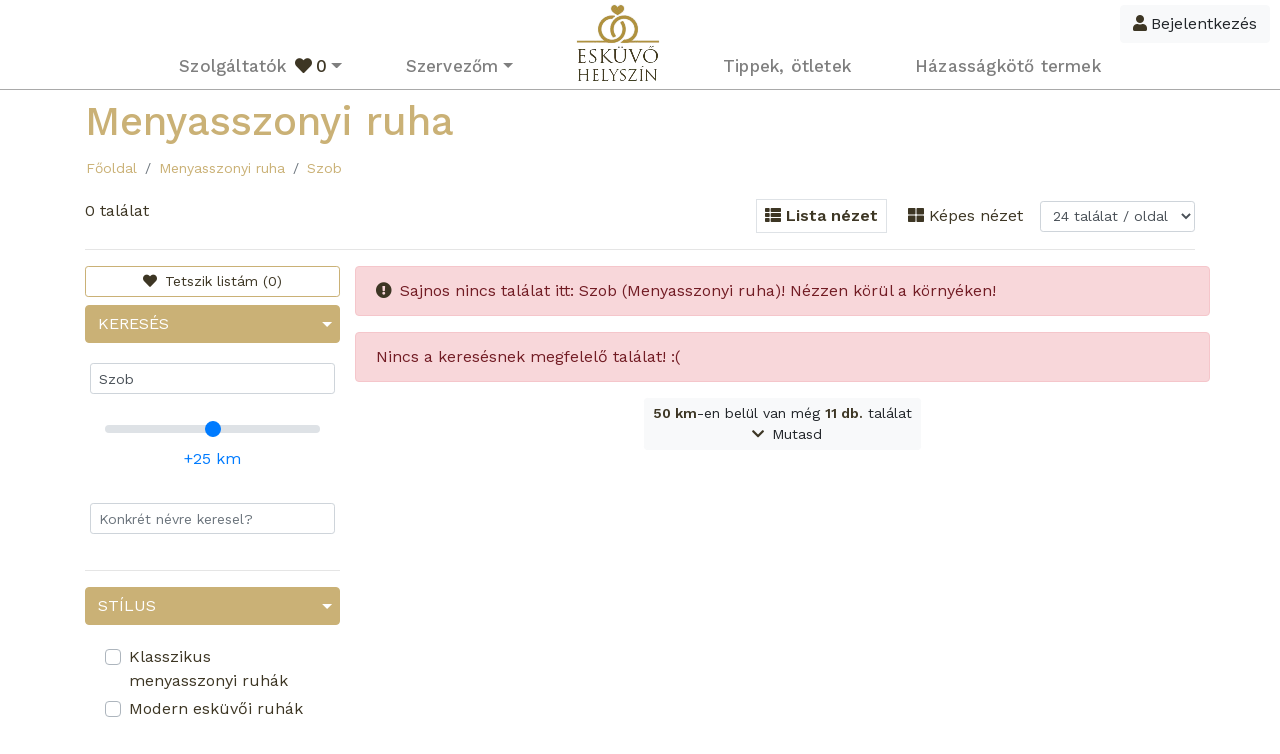

--- FILE ---
content_type: text/html; charset=utf-8
request_url: https://eskuvohelyszin.hu/menyasszonyi-ruha/szob
body_size: 13807
content:
<!DOCTYPE html>
<html lang="hu">
  <head>
    <base href="/" />
   	<title>Szobi esküvő - Szob Menyasszonyi ruhák - Esküvő Szobban - Szobi Menyasszonyi ruha</title>
    <meta name="format-detection" content="telephone=no">
    <meta name="viewport" content="width=device-width, height=device-height, initial-scale=1.0, maximum-scale=1.0, user-scalable=0">
    <meta http-equiv="X-UA-Compatible" content="IE=edge">
	<meta http-equiv="Content-type" content="text/html; charset=utf-8" />
	<meta http-equiv="Cache-control" content="public">
	<meta http-equiv="Content-language" content="hu" />
	<meta name="Description" content="Szobi esküvő - Menyasszonyi ruhák Szobban részletes leírással, képekkel, menüajánlatokkal. Szervezze nálunk az esküvőjét! eskuvohelyszin.hu -- Az esküvő helyszíne!" />
	<meta name="Keywords" content="esküvő Szob, Szobi esküvő, Szob esküvő, Szobi Menyasszonyi ruhák, Szobi Menyasszonyi ruha, Szob Menyasszonyi ruhák, Szob Menyasszonyi ruha, Menyasszonyi ruha, Menyasszonyi ruhák Szobban, Menyasszonyi ruha Szobban, Szob, esküvő szervezés, esküvő, terem, esküvő rendezés, esküvői terem, esküvői vacsora, esküvői fogadás" />
	<meta name="Subject" content="esküvő Szob, Szobi esküvő, Szob esküvő, Szobi Menyasszonyi ruhák, Szobi Menyasszonyi ruha, Szob Menyasszonyi ruhák, Szob Menyasszonyi ruha, Menyasszonyi ruha, Menyasszonyi ruhák Szobban, Menyasszonyi ruha Szobban, Szob, esküvő szervezés, esküvő, terem, esküvő rendezés, esküvői terem, esküvői vacsora, esküvői fogadás" />
	<meta name="Revisit-after" content="2 days" />
			<meta name="robots" content="INDEX,FOLLOW" />
		<meta name="distribution" content="Global">
	<meta name="resource-type" content="document">	
	<!--meta http-equiv="expires" content="0"-->	
	
	<link href="https://fonts.googleapis.com/css?family=Source+Sans+Pro:300|Work+Sans:300,400,500,600&display=swap" rel="stylesheet">
    <link rel="stylesheet" href="https://use.fontawesome.com/releases/v5.6.3/css/all.css" integrity="sha384-UHRtZLI+pbxtHCWp1t77Bi1L4ZtiqrqD80Kn4Z8NTSRyMA2Fd33n5dQ8lWUE00s/" crossorigin="anonymous">
    <!-- Required Fremwork -->
    <link rel="stylesheet" type="text/css" href="https://stackpath.bootstrapcdn.com/bootstrap/4.4.1/css/bootstrap.min.css" crossorigin="anonymous">

	<style>* { color: var(--text-color); }</style>	<link rel="stylesheet" type="text/css" href="themes/backend/assets/plugins/jquery-ui/jquery-ui.min.css">
	<link rel="stylesheet" type="text/css" href="include/css/common.css?t=20220601">	
<link rel="stylesheet" type="text/css" href="modules/planner/css/planner.css?t=20220601">	
<link rel="stylesheet" type="text/css" href="modules/provider/css/provider.css?t=20220601">	
<link rel="stylesheet" type="text/css" href="include/plugins/swiper-5.4.5/code/swiper.min.css?t=20220601">	
		
	
	<script src="themes/backend/assets/plugins/popper/popper.min.js"></script>	
	<script src="themes/backend/assets/plugins/jquery/dist/jquery.min.js"></script>	
	<script src="https://stackpath.bootstrapcdn.com/bootstrap/4.4.1/js/bootstrap.min.js" crossorigin="anonymous"></script>	
	<script src="themes/backend/assets/plugins/jquery-ui/jquery-ui.min.js"></script>




<link rel="canonical" href="https://eskuvohelyszin.hu/menyasszonyi-ruha/szob" />

	<meta property="og:url" content="https://eskuvohelyszin.hu/menyasszonyi-ruha/szob" />
	<meta property="og:type" content="website" />
	<meta property="og:title" content="Szobi esküvő - Szob Menyasszonyi ruhák - Esküvő Szobban - Szobi Menyasszonyi ruha :: Esküvő, Esküvő helyszínek, Esküvői helyszín - Esküvőhelyszín.hu -- Az esküvői helyszínek honlapja!!" />
	<meta property="og:description" content="Szobi esküvő - Menyasszonyi ruhák Szobban részletes leírással, képekkel, menüajánlatokkal. Szervezze nálunk az esküvőjét! eskuvohelyszin.hu -- Az esküvő helyszíne!" />
	<meta property="og:site_name" content="Esküvő, Esküvő helyszínek, Esküvői helyszín - Esküvőhelyszín.hu -- Az esküvői helyszínek honlapja!!" />		
	<meta property="og:locale" content="hu_HU" />
	
	
	<meta name="twitter:card" content="summary">
	<meta name="twitter:site" content="Esküvő, Esküvő helyszínek, Esküvői helyszín - Esküvőhelyszín.hu -- Az esküvői helyszínek honlapja!!">
	<meta name="twitter:url" content="https://eskuvohelyszin.hu/menyasszonyi-ruha/szob">
	<meta name="twitter:title" content="Szobi esküvő - Szob Menyasszonyi ruhák - Esküvő Szobban - Szobi Menyasszonyi ruha :: Esküvő, Esküvő helyszínek, Esküvői helyszín - Esküvőhelyszín.hu -- Az esküvői helyszínek honlapja!!">
	<meta name="twitter:description" content="Szobi esküvő - Menyasszonyi ruhák Szobban részletes leírással, képekkel, menüajánlatokkal. Szervezze nálunk az esküvőjét! eskuvohelyszin.hu -- Az esküvő helyszíne!">
	

	<meta name="dc.language" content="hu" />
	<meta name="dc.publisher" content="Esküvő, Esküvő helyszínek, Esküvői helyszín - Esküvőhelyszín.hu -- Az esküvői helyszínek honlapja!!" />
	<meta name="dc.title" content="Szobi esküvő - Szob Menyasszonyi ruhák - Esküvő Szobban - Szobi Menyasszonyi ruha :: Esküvő, Esküvő helyszínek, Esküvői helyszín - Esküvőhelyszín.hu -- Az esküvői helyszínek honlapja!!" />
	<meta name="dc.description" content="Szobi esküvő - Menyasszonyi ruhák Szobban részletes leírással, képekkel, menüajánlatokkal. Szervezze nálunk az esküvőjét! eskuvohelyszin.hu -- Az esküvő helyszíne!" />

	
				

	
	<link rel="stylesheet" type="text/css" href="themes/frontend/css/style.css?ver=1.9">
	<script src="themes/frontend/js/script.js?ver=1.1"></script>	

			
				<!-- google analytics -->
		<!-- script>
			  (function(i,s,o,g,r,a,m){i['GoogleAnalyticsObject']=r;i[r]=i[r]||function(){
			  (i[r].q=i[r].q||[]).push(arguments) },i[r].l=1*new Date();a=s.createElement(o),
			  m=s.getElementsByTagName(o)[0];a.async=1;a.src=g;m.parentNode.insertBefore(a,m)
			  })(window,document,'script','//www.google-analytics.com/analytics.js','ga');
			  ga('create', 'UA-3021329-1', 'auto');
			  ga('send', 'pageview');
			</script-->
		<!-- google analytics end --> 
				

		<!-- Global site tag (gtag.js) - Google Analytics -->
		<!-- 
		<script async src="https://www.googletagmanager.com/gtag/js?id=G-9QW1L4WX86"></script>
		<script>
		  window.dataLayer = window.dataLayer || [];
		  function gtag(){dataLayer.push(arguments);}
		  gtag('js', new Date());
		  gtag('config', 'G-9QW1L4WX86');
		</script>
	-->

	<!-- Start cookieyes banner --> <script id="cookieyes" type="text/javascript" src="https://cdn-cookieyes.com/client_data/2c6576977ddd6938d864b301/script.js"></script> <!-- End cookieyes banner -->
		
		<!-- Google Tag Manager -->
		<script>(function(w,d,s,l,i){w[l]=w[l]||[];w[l].push({'gtm.start':
		new Date().getTime(),event:'gtm.js'});var f=d.getElementsByTagName(s)[0],
		j=d.createElement(s),dl=l!='dataLayer'?'&l='+l:'';j.async=true;j.src=
		'https://www.googletagmanager.com/gtm.js?id='+i+dl;f.parentNode.insertBefore(j,f);
		})(window,document,'script','dataLayer','GTM-NMLRQ4P');</script>
		<!-- End Google Tag Manager -->
		

		<!-- Hotjar Tracking Code for https://eskuvohelyszin.hu -->
			<script>
			(function(h,o,t,j,a,r){
				h.hj=h.hj||function(){(h.hj.q=h.hj.q||[]).push(arguments)};
				h._hjSettings={hjid:3551196,hjsv:6};
				a=o.getElementsByTagName('head')[0];
				r=o.createElement('script');r.async=1;
				r.src=t+h._hjSettings.hjid+j+h._hjSettings.hjsv;
				a.appendChild(r);
			})(window,document,'https://static.hotjar.com/c/hotjar-','.js?sv=');
		</script>
					

				




  </head>
    <body class="sub">
	<nav class="navbar navbar-expand-md navbar-light fixed-top align-self-center">
		<button class="navbar-toggler" type="button" data-toggle="collapse" data-target="#navbarsExampleDefault" aria-controls="navbarsExampleDefault" aria-expanded="false" aria-label="Toggle navigation">
			<span class="navbar-toggler-icon"></span>
		</button>
				
				
							<div class="d-block d-md-none"><a href="javascript:void(0)" onClick="planner.showLayer(false,false,'.rightPageLayerDD-1');" title="Esküvőszervező">Szervezőm</a></div>
							<div class="d-block d-md-none navbar-brand mx-0"><a href="/" title="Esküvőhelyszín"></a></div>
		<div class="collapse navbar-collapse" id="navbarsExampleDefault">	
			<div class="d-none d-md-block my-2 my-lg-0 user-login" style="z-index: 2">
															<a href="#loginModal" title="Bejelentkezés" data-toggle="modal" class="loginModalBtn btn btn-light my-2 my-sm-0"><i class="fas fa-user mr-1"></i>Bejelentkezés</a>
						<a href="#loginModal" title="Bejelentkezés" data-toggle="modal" class="loginModalStorageBtn d-none btn btn-light text-left"></a>
							
							</div>		
								
				<ul class="navbar-nav mx-auto align-items-end">
				
										
				
					<!--li class="nav-item mx-md-4 dropdown dropdown-hover">
						<a class="nav-link dropdown-toggle text-center mobile-no-title" href="helyszinek" title="Helyszínek" id="dropdown04" aria-haspopup="true" aria-expanded="false">Helyszínek</a>
						<div class="dropdown-menu" aria-labelledby="dropdown04">
							<div class="row">
								<div class="col-12">
									<a class="dropdown-item text-ellipsis" href="helyszinek" title="Összes esküvői helyszín">- Összes -</a>
																																					<a class="dropdown-item text-ellipsis" href="helyszinek?tipus=panzio" title="Panzió">Panzió</a>
																													<a class="dropdown-item text-ellipsis" href="helyszinek?tipus=kulonleges" title="Különleges">Különleges</a>
																	
																													<a class="dropdown-item text-ellipsis" href="helyszinek?tipus=kastely" title="Kastély">Kastély</a>
																													<a class="dropdown-item text-ellipsis" href="helyszinek?tipus=hajo" title="Hajó">Hajó</a>
																	
																													<a class="dropdown-item text-ellipsis" href="helyszinek?tipus=egyeb" title="Egyéb">Egyéb</a>
																													<a class="dropdown-item text-ellipsis" href="helyszinek?tipus=rendezvenyterem" title="Rendezvényterem">Rendezvényterem</a>
																	
																													<a class="dropdown-item text-ellipsis" href="helyszinek?tipus=etterem" title="Étterem">Étterem</a>
																													<a class="dropdown-item text-ellipsis" href="helyszinek?tipus=hotel" title="Hotel">Hotel</a>
																	
																											</div>			
							</div>						
						</div>
					</li-->	

					<li class="nav-item mx-md-4 dropdown-max dropdown-hover">
						<a class="nav-link dropdown-toggle text-center mobile-no-title" href="szolgaltatok" title="Szolgáltatók" id="dropdown02" aria-haspopup="true" aria-expanded="false">Szolgáltatók<i class="fas fa-heart ml-2 mr-1"></i><span class="myFavouriteCount">0</span></a>
						<div class="dropdown-menu w-100 border-top-0" aria-labelledby="dropdown02">
							<div class="row">
								<div class="col-12">
									<strong class="d-inline-block px-4 py-3">Válassz szolgáltatói kategóriát</strong>
									<a class="d-inline-block ml-2 text-warning py-3" href="kedvenceim"><i class="fas fa-heart text-warning mr-1"></i>Kedvencek: <span class="myFavouriteCount text-warning">0</span></a>
								</div>
								<div class="col-12 col-lg-3">
																												<a class="dropdown-item text-ellipsis" href="helyszinek" title="Esküvőhelyszín">Esküvőhelyszín</a>
																													<a class="dropdown-item text-ellipsis" href="menyasszonyi-ruha" title="Menyasszonyi ruha">Menyasszonyi ruha</a>
																													<a class="dropdown-item text-ellipsis" href="volegeny-ruha" title="Vőlegény ruha">Vőlegény ruha</a>
																													<a class="dropdown-item text-ellipsis" href="eskuvoi-dekoracio" title="Esküvői dekoráció">Esküvői dekoráció</a>
																													<a class="dropdown-item text-ellipsis" href="eskuvoi-foto-eskuvoi-video" title="Esküvői fotós, videós">Esküvői fotós, videós</a>
																				</div>
										<div class="col-12 col-lg-3">									
																													<a class="dropdown-item text-ellipsis" href="dj-lemezlovas" title="DJ - lemezlovas">DJ - lemezlovas</a>
																													<a class="dropdown-item text-ellipsis" href="zenekar-elozene" title="Zenekar, élőzene">Zenekar, élőzene</a>
																													<a class="dropdown-item text-ellipsis" href="vofely-ceremoniamester" title="Vőfély, Ceremóniamester">Vőfély, Ceremóniamester</a>
																													<a class="dropdown-item text-ellipsis" href="eskuvoi-torta-sutemenyek" title="Esküvői torta, sütemények">Esküvői torta, sütemények</a>
																													<a class="dropdown-item text-ellipsis" href="eskuvoi-fodrasz-kozmetika-smink" title="Szépség (fodrász, kozmetika)">Szépség (fodrász, kozmetika)</a>
																				</div>
										<div class="col-12 col-lg-3">									
																													<a class="dropdown-item text-ellipsis" href="eskuvoi-meghivo" title="Esküvői meghívó (nyomdai szolgáltatások)">Esküvői meghívó (nyomdai szolgáltatások)</a>
																													<a class="dropdown-item text-ellipsis" href="menyasszonyi-jarmu" title="Menyasszonyi jármű">Menyasszonyi jármű</a>
																													<a class="dropdown-item text-ellipsis" href="kisbusz-sofor" title="Kisbusz, sofőr">Kisbusz, sofőr</a>
																													<a class="dropdown-item text-ellipsis" href="eskuvoi-tanc" title="Esküvői tánc">Esküvői tánc</a>
																													<a class="dropdown-item text-ellipsis" href="szertartasvezeto" title="Szertartásvezető">Szertartásvezető</a>
																				</div>
										<div class="col-12 col-lg-3">									
																													<a class="dropdown-item text-ellipsis" href="eskuvoszervezo" title="Esküvőszervező">Esküvőszervező</a>
																													<a class="dropdown-item text-ellipsis" href="eskuvoi-szolgaltatasok-egyeb" title="Egyéb esküvői szolgáltatások">Egyéb esküvői szolgáltatások</a>
																													<a class="dropdown-item text-ellipsis" href="naszut" title="Nászút">Nászút</a>
																											</div>			
							</div>						
						</div>
					</li>			
				
					<li class="nav-item mx-md-4 dropdown dropdown-hover">
						<a class="nav-link dropdown-toggle text-center" href="szervezo" title="Szervezőm" id="dropdown03" aria-haspopup="true" aria-expanded="false">Szervezőm</a>					
						<div class="dropdown-menu" aria-labelledby="dropdown03">
																					
								<a class="dropdown-item" href="szervezo" title="Az esküvőm">Esküvőm</a>
																						<a class="dropdown-item" href="szervezo/vendeglista" title="Vendéglistám">Vendég lista</a>
																
															<a class="dropdown-item" href="szervezo/weboldalam" title="Saját esküvői weboldalam">Weboldalam</a>
																
															<a class="dropdown-item" href="szervezo/teendoim?filter[status]=1" title="Teendők lista">Teendők</a>
																						<a class="dropdown-item" href="kedvenceim" title="Kedvenc szolgáltatók">Kedvenc szolgáltatók</a>
																						<a class="dropdown-item" href="szervezo/ultetesi-rend" title="Ültetés szervező">Ültetés szervező</a>
																						<a class="dropdown-item" href="szervezo/koltsegeim" title="Költségvetés">Költségvetés</a>
								
															<a class="dropdown-item" href="szervezo/uzenetek" title="Üzenetek">Üzenetek</a>
													</div>
					</li>
					<li class="nav-item navbar-brand mx-4 d-none d-md-inline-block"><a href="/" title="Esküvőhelyszín"></a></li>
					<li class="nav-item mx-md-4">
						<a class="nav-link text-center" href="tippek-otletek" title="Tippek, ötletek">Tippek, ötletek</a>
					</li>
					<li class="nav-item mx-md-4">
						<a class="nav-link text-center" href="hazassagkoto-terem" title="Házasságkötő termek">Házasságkötő termek</a>
					</li>
					
										<li class="d-block d-md-none nav-item"><a class="nav-link" href="users/profile" title="Fiókom">Fiókom</a></li>
				</ul>
					</div>
			</nav>
			
	
	<section id="mainContent" class="subPage">
		<!--script>
history.pushState(null, null, '/menyasszonyi-ruha/szob');
window.addEventListener('popstate', function(event) {
    window.location.assign("/");
});
</script-->
<div class="container">
	<div class="row">
		<div class="col-12 mt-2">
			<h1 class="mb-0 text-warning">Menyasszonyi ruha</h1>
		</div>
		<nav aria-label="breadcrumb">
			<ol class="breadcrumb mb-0">
				<li class="breadcrumb-item"><a href="/" title="Főoldal">Főoldal</a></li>
				<li class="breadcrumb-item"><a href="menyasszonyi-ruha?nc" title="Menyasszonyi ruha">Menyasszonyi ruha</a></li>
				<li class="breadcrumb-item"><a href="menyasszonyi-ruha/szob" title="Szobi Menyasszonyi ruhák">Szob</a></li>			</ol>
		</nav>			
		<div class="col-12 mt-2">
			<div class="row">
				<div class="col-4">
					0 találat					
				</div>
				<div class="traits col-8 text-right">
					<a href="/menyasszonyi-ruha/szob?list-type=list" class="d-none d-md-inline-block mx-1 py-1 px-2 font-weight-bold border" title="Lista nézet"><i class="fas fa-th-list"></i> Lista nézet</a>
					<a href="/menyasszonyi-ruha/szob?list-type=images" class="d-none d-md-inline-block mx-1 py-1 px-2" title="Ikon nézet"><i class="fas fa-th-large"></i> Képes nézet</a>		
					<select name="limit" data-name="limit" onChange="provider.forceLimit = true; provider.setFilter(this);" class="form-control form-control-sm d-inline-block w-auto">
													<option value="6">6 találat / oldal</option>
													<option value="12">12 találat / oldal</option>
													<option value="24" selected>24 találat / oldal</option>
													<option value="60">60 találat / oldal</option>
											</select>
					<i class="filter-loader d-none fas fa-spinner fa-spin mt-1"></i>
				</div>
			</div>		
			<hr>
		</div>
		<div id="traits" class="traits col-12 col-xl-3">
			<a class="btn btn-block btn-sm btn-outline-warning mb-2" href="kedvenceim"><i class="fas fa-heart mr-2"></i>Tetszik listám (<span class="myFavouriteCount">0</span>)</a>
			<button onClick="planner.showLayer(false,false,'.rightPageLayerFilter');" class="btn btn-block btn-secondary d-block d-md-none mb-2 btn-html2layer"><i class="fas fa-search mr-2 text-white"></i>Szűrő</button>
			<div class="collapse show d-none d-md-block" id="collapseTraitMain">
				<div class="row">	
					<div class="col-12 my-1 d-flex d-md-none">
						<h4 class="text-warning font-weight-bold pt-2 pl-2 text-uppercase">Szűrő</h4> <button onClick="planner.hideLayer(true,'.rightPageLayerFilter');" class="ml-auto btn btn-sm btn-secondary ml-auto mb-2">Bezár</button>
					</div>
										<div class="trait-location col-12 mb-2 trait-box">
						<button class="text-uppercase btn btn-warning btn-block text-left btn-default dropdown-toggle mobile-nomenu" type="button" data-toggle="collapse" data-target="#collapseTraitlocation" aria-expanded="false" aria-controls="collapseTraitlocation">
							Keresés
						</button>		
						<div class="collapse show" id="collapseTraitlocation">
							<div class="card card-body">
								<div class="row no-padding">
									<div class="col-12 col-lg-12 px-0 filter-location-box">
										<div class="dropdown">
											<input type="text" autocomplete="off" placeholder="Hol keresel?" data-city="szob" class="filter-location filter-input form-control form-control-sm" data-toggle="input-menu" name="trait[location]" value="Szob" onKeyup="provider.setFilterEnter(this,event,2);" />
											<div class="filter-location-dropdown dropdown-menu">
												<nav>
													<div class="nav nav-tabs nav-justified pt-0" id="nav-tab" role="tablist">
														<a title="Budapest" class="nav-item nav-link border-top-0 active" data-toggle="tab" href="#nav-budapest" role="tab" onClick="provider.checkTabOpenAndFillAuto(this);">Budapest</a>
														<!--a title="Régiók" class="nav-item nav-link border-top-0 " data-toggle="tab" href="#nav-county" role="tab">Régiók</a>
														<a title="Balaton" class="nav-item nav-link border-top-0 " data-toggle="tab" href="#nav-balaton" role="tab" onClick="provider.checkTabOpenAndFillAuto(this);">Balaton</a-->
													</div>
												</nav>
												<div class="tab-content" id="nav-tabContent">
													<div class="tab-pane fade p-3 show active" id="nav-budapest">
																																																								
														<a href="javascript:void(0)" onClick="provider.addTags('budapest');" title="Budapest" class="d-block mb-2">Budapest</a>
																																																																										<a href="javascript:void(0)" onClick="provider.addTags('budapest-1');" title="Budapest I. kerület" class="d-block mb-2">Budapest I. kerület</a>
																																																																										<a href="javascript:void(0)" onClick="provider.addTags('budapest-2');" title="Budapest II. kerület" class="d-block mb-2">Budapest II. kerület</a>
																																																																										<a href="javascript:void(0)" onClick="provider.addTags('budapest-3');" title="Budapest III. kerület" class="d-block mb-2">Budapest III. kerület</a>
																																																																										<a href="javascript:void(0)" onClick="provider.addTags('budapest-4');" title="Budapest IV. kerület" class="d-block mb-2">Budapest IV. kerület</a>
																																																																										<a href="javascript:void(0)" onClick="provider.addTags('budapest-5');" title="Budapest V. kerület" class="d-block mb-2">Budapest V. kerület</a>
																																																																										<a href="javascript:void(0)" onClick="provider.addTags('budapest-6');" title="Budapest VI. kerület" class="d-block mb-2">Budapest VI. kerület</a>
																																																																										<a href="javascript:void(0)" onClick="provider.addTags('budapest-7');" title="Budapest VII. kerület" class="d-block mb-2">Budapest VII. kerület</a>
																																																																										<a href="javascript:void(0)" onClick="provider.addTags('budapest-8');" title="Budapest VIII. kerület" class="d-block mb-2">Budapest VIII. kerület</a>
																																																																										<a href="javascript:void(0)" onClick="provider.addTags('budapest-9');" title="Budapest IX. kerület" class="d-block mb-2">Budapest IX. kerület</a>
																																																																										<a href="javascript:void(0)" onClick="provider.addTags('budapest-10');" title="Budapest X. kerület" class="d-block mb-2">Budapest X. kerület</a>
																																																																										<a href="javascript:void(0)" onClick="provider.addTags('budapest-11');" title="Budapest XI. kerület" class="d-block mb-2">Budapest XI. kerület</a>
																																																																										<a href="javascript:void(0)" onClick="provider.addTags('budapest-12');" title="Budapest XII. kerület" class="d-block mb-2">Budapest XII. kerület</a>
																																																																										<a href="javascript:void(0)" onClick="provider.addTags('budapest-13');" title="Budapest XIII. kerület" class="d-block mb-2">Budapest XIII. kerület</a>
																																																																										<a href="javascript:void(0)" onClick="provider.addTags('budapest-14');" title="Budapest XIV. kerület" class="d-block mb-2">Budapest XIV. kerület</a>
																																																																										<a href="javascript:void(0)" onClick="provider.addTags('budapest-15');" title="Budapest XV. kerület" class="d-block mb-2">Budapest XV. kerület</a>
																																																																										<a href="javascript:void(0)" onClick="provider.addTags('budapest-16');" title="Budapest XVI. kerület" class="d-block mb-2">Budapest XVI. kerület</a>
																																																																										<a href="javascript:void(0)" onClick="provider.addTags('budapest-17');" title="Budapest XVII. kerület" class="d-block mb-2">Budapest XVII. kerület</a>
																																																																										<a href="javascript:void(0)" onClick="provider.addTags('budapest-18');" title="Budapest XVIII. kerület" class="d-block mb-2">Budapest XVIII. kerület</a>
																																																																										<a href="javascript:void(0)" onClick="provider.addTags('budapest-19');" title="Budapest XIX. kerület" class="d-block mb-2">Budapest XIX. kerület</a>
																																																																										<a href="javascript:void(0)" onClick="provider.addTags('budapest-20');" title="Budapest XX. kerület" class="d-block mb-2">Budapest XX. kerület</a>
																																																																										<a href="javascript:void(0)" onClick="provider.addTags('budapest-21');" title="Budapest XXI. kerület" class="d-block mb-2">Budapest XXI. kerület</a>
																																																																										<a href="javascript:void(0)" onClick="provider.addTags('budapest-22');" title="Budapest XXII. kerület" class="d-block mb-2">Budapest XXII. kerület</a>
																																																																										<a href="javascript:void(0)" onClick="provider.addTags('budapest-23');" title="Budapest XXIII. kerület" class="d-block mb-2">Budapest XXIII. kerület</a>
																											</div>
													<div class="tab-pane fade p-3" id="nav-county" role="tabpanel">
																													<a href="javascript:void(0)" onClick="provider.addTags('balaton-regio');" title="Balaton" class="d-block mb-2">Balaton</a>
																													<a href="javascript:void(0)" onClick="provider.addTags('balaton-felvidek-regio');" title="Balaton-felvidék" class="d-block mb-2">Balaton-felvidék</a>
																													<a href="javascript:void(0)" onClick="provider.addTags('dunakanyar-regio');" title="Dunakanyar" class="d-block mb-2">Dunakanyar</a>
															
													</div>
													<div class="tab-pane fade p-3" id="nav-balaton" role="tabpanel">
																													<a href="javascript:void(0)" onClick="provider.addTags('abrahamhegy');" title="Ábrahámhegy" class="d-block mb-2">Ábrahámhegy</a>
																													<a href="javascript:void(0)" onClick="provider.addTags('alsoors');" title="Alsóörs" class="d-block mb-2">Alsóörs</a>
																													<a href="javascript:void(0)" onClick="provider.addTags('aszofo');" title="Aszófő" class="d-block mb-2">Aszófő</a>
																													<a href="javascript:void(0)" onClick="provider.addTags('badacsonytomaj');" title="Badacsonytomaj" class="d-block mb-2">Badacsonytomaj</a>
																													<a href="javascript:void(0)" onClick="provider.addTags('badacsonytomaj');" title="Badacsonytomaj" class="d-block mb-2">Badacsonytomaj</a>
																													<a href="javascript:void(0)" onClick="provider.addTags('badacsonytomaj');" title="Badacsonytomaj" class="d-block mb-2">Badacsonytomaj</a>
																													<a href="javascript:void(0)" onClick="provider.addTags('badacsonytordemic');" title="Badacsonytördemic" class="d-block mb-2">Badacsonytördemic</a>
																													<a href="javascript:void(0)" onClick="provider.addTags('balatonakali');" title="Balatonakali" class="d-block mb-2">Balatonakali</a>
																													<a href="javascript:void(0)" onClick="provider.addTags('balatonalmadi');" title="Balatonalmádi" class="d-block mb-2">Balatonalmádi</a>
																													<a href="javascript:void(0)" onClick="provider.addTags('balatonbereny');" title="Balatonberény" class="d-block mb-2">Balatonberény</a>
																													<a href="javascript:void(0)" onClick="provider.addTags('balatonboglar');" title="Balatonboglár" class="d-block mb-2">Balatonboglár</a>
																													<a href="javascript:void(0)" onClick="provider.addTags('balatonboglar');" title="Balatonboglár" class="d-block mb-2">Balatonboglár</a>
																													<a href="javascript:void(0)" onClick="provider.addTags('balatoncsicso');" title="Balatoncsicsó" class="d-block mb-2">Balatoncsicsó</a>
																													<a href="javascript:void(0)" onClick="provider.addTags('balatoncsicso');" title="Balatoncsicsó" class="d-block mb-2">Balatoncsicsó</a>
																													<a href="javascript:void(0)" onClick="provider.addTags('balatonederics');" title="Balatonederics" class="d-block mb-2">Balatonederics</a>
																													<a href="javascript:void(0)" onClick="provider.addTags('balatonendred');" title="Balatonendréd" class="d-block mb-2">Balatonendréd</a>
																													<a href="javascript:void(0)" onClick="provider.addTags('balatonfenyves');" title="Balatonfenyves" class="d-block mb-2">Balatonfenyves</a>
																													<a href="javascript:void(0)" onClick="provider.addTags('balatonfokajar');" title="Balatonfőkajár" class="d-block mb-2">Balatonfőkajár</a>
																													<a href="javascript:void(0)" onClick="provider.addTags('balatonfokajar');" title="Balatonfőkajár" class="d-block mb-2">Balatonfőkajár</a>
																													<a href="javascript:void(0)" onClick="provider.addTags('balatonfoldvar');" title="Balatonföldvár" class="d-block mb-2">Balatonföldvár</a>
																													<a href="javascript:void(0)" onClick="provider.addTags('balatonfured');" title="Balatonfüred" class="d-block mb-2">Balatonfüred</a>
																													<a href="javascript:void(0)" onClick="provider.addTags('balatonfuzfo');" title="Balatonfűzfő" class="d-block mb-2">Balatonfűzfő</a>
																													<a href="javascript:void(0)" onClick="provider.addTags('balatonfuzfo');" title="Balatonfűzfő" class="d-block mb-2">Balatonfűzfő</a>
																													<a href="javascript:void(0)" onClick="provider.addTags('balatongyorok');" title="Balatongyörök" class="d-block mb-2">Balatongyörök</a>
																													<a href="javascript:void(0)" onClick="provider.addTags('balatonhenye');" title="Balatonhenye" class="d-block mb-2">Balatonhenye</a>
																													<a href="javascript:void(0)" onClick="provider.addTags('balatonkenese');" title="Balatonkenese" class="d-block mb-2">Balatonkenese</a>
																													<a href="javascript:void(0)" onClick="provider.addTags('balatonkeresztur');" title="Balatonkeresztúr" class="d-block mb-2">Balatonkeresztúr</a>
																													<a href="javascript:void(0)" onClick="provider.addTags('balatonlelle');" title="Balatonlelle" class="d-block mb-2">Balatonlelle</a>
																													<a href="javascript:void(0)" onClick="provider.addTags('balatonmagyarod');" title="Balatonmagyaród" class="d-block mb-2">Balatonmagyaród</a>
																													<a href="javascript:void(0)" onClick="provider.addTags('balatonmariafurdo');" title="Balatonmáriafürdő" class="d-block mb-2">Balatonmáriafürdő</a>
																													<a href="javascript:void(0)" onClick="provider.addTags('balatonoszod');" title="Balatonőszöd" class="d-block mb-2">Balatonőszöd</a>
																													<a href="javascript:void(0)" onClick="provider.addTags('balatonrendes');" title="Balatonrendes" class="d-block mb-2">Balatonrendes</a>
																													<a href="javascript:void(0)" onClick="provider.addTags('balatonszabadi');" title="Balatonszabadi" class="d-block mb-2">Balatonszabadi</a>
																													<a href="javascript:void(0)" onClick="provider.addTags('balatonszarszo');" title="Balatonszárszó" class="d-block mb-2">Balatonszárszó</a>
																													<a href="javascript:void(0)" onClick="provider.addTags('balatonszemes');" title="Balatonszemes" class="d-block mb-2">Balatonszemes</a>
																													<a href="javascript:void(0)" onClick="provider.addTags('balatonszentgyorgy');" title="Balatonszentgyörgy" class="d-block mb-2">Balatonszentgyörgy</a>
																													<a href="javascript:void(0)" onClick="provider.addTags('balatonszepezd');" title="Balatonszepezd" class="d-block mb-2">Balatonszepezd</a>
																													<a href="javascript:void(0)" onClick="provider.addTags('balatonszolos');" title="Balatonszőlős" class="d-block mb-2">Balatonszőlős</a>
																													<a href="javascript:void(0)" onClick="provider.addTags('balatonudvari');" title="Balatonudvari" class="d-block mb-2">Balatonudvari</a>
																													<a href="javascript:void(0)" onClick="provider.addTags('balatonujlak');" title="Balatonújlak" class="d-block mb-2">Balatonújlak</a>
																													<a href="javascript:void(0)" onClick="provider.addTags('balatonvilagos');" title="Balatonvilágos" class="d-block mb-2">Balatonvilágos</a>
																													<a href="javascript:void(0)" onClick="provider.addTags('buzsak');" title="Buzsák" class="d-block mb-2">Buzsák</a>
																													<a href="javascript:void(0)" onClick="provider.addTags('cserszegtomaj');" title="Cserszegtomaj" class="d-block mb-2">Cserszegtomaj</a>
																													<a href="javascript:void(0)" onClick="provider.addTags('csopak');" title="Csopak" class="d-block mb-2">Csopak</a>
																													<a href="javascript:void(0)" onClick="provider.addTags('fonyod');" title="Fonyód" class="d-block mb-2">Fonyód</a>
																													<a href="javascript:void(0)" onClick="provider.addTags('gyenesdias');" title="Gyenesdiás" class="d-block mb-2">Gyenesdiás</a>
																													<a href="javascript:void(0)" onClick="provider.addTags('heviz');" title="Hévíz" class="d-block mb-2">Hévíz</a>
																													<a href="javascript:void(0)" onClick="provider.addTags('keszthely');" title="Keszthely" class="d-block mb-2">Keszthely</a>
																													<a href="javascript:void(0)" onClick="provider.addTags('kovagoors');" title="Kővágóörs" class="d-block mb-2">Kővágóörs</a>
																													<a href="javascript:void(0)" onClick="provider.addTags('koveskal');" title="Köveskál" class="d-block mb-2">Köveskál</a>
																													<a href="javascript:void(0)" onClick="provider.addTags('lovas');" title="Lovas" class="d-block mb-2">Lovas</a>
																													<a href="javascript:void(0)" onClick="provider.addTags('marcali');" title="Marcali" class="d-block mb-2">Marcali</a>
																													<a href="javascript:void(0)" onClick="provider.addTags('marcali');" title="Marcali" class="d-block mb-2">Marcali</a>
																													<a href="javascript:void(0)" onClick="provider.addTags('nemesvita');" title="Nemesvita" class="d-block mb-2">Nemesvita</a>
																													<a href="javascript:void(0)" onClick="provider.addTags('pecsely');" title="Pécsely" class="d-block mb-2">Pécsely</a>
																													<a href="javascript:void(0)" onClick="provider.addTags('revfulop');" title="Révfülöp" class="d-block mb-2">Révfülöp</a>
																													<a href="javascript:void(0)" onClick="provider.addTags('siofok');" title="Siófok" class="d-block mb-2">Siófok</a>
																													<a href="javascript:void(0)" onClick="provider.addTags('szantod');" title="Szántód" class="d-block mb-2">Szántód</a>
																													<a href="javascript:void(0)" onClick="provider.addTags('szigliget');" title="Szigliget" class="d-block mb-2">Szigliget</a>
																													<a href="javascript:void(0)" onClick="provider.addTags('tagyon');" title="Tagyon" class="d-block mb-2">Tagyon</a>
																													<a href="javascript:void(0)" onClick="provider.addTags('tapolca');" title="Tapolca" class="d-block mb-2">Tapolca</a>
																													<a href="javascript:void(0)" onClick="provider.addTags('tapolca');" title="Tapolca" class="d-block mb-2">Tapolca</a>
																													<a href="javascript:void(0)" onClick="provider.addTags('tihany');" title="Tihany" class="d-block mb-2">Tihany</a>
																													<a href="javascript:void(0)" onClick="provider.addTags('vaszoly');" title="Vászoly" class="d-block mb-2">Vászoly</a>
																													<a href="javascript:void(0)" onClick="provider.addTags('vonyarcvashegy');" title="Vonyarcvashegy" class="d-block mb-2">Vonyarcvashegy</a>
																													<a href="javascript:void(0)" onClick="provider.addTags('zalacsany');" title="Zalacsány" class="d-block mb-2">Zalacsány</a>
																													<a href="javascript:void(0)" onClick="provider.addTags('zalakaros');" title="Zalakaros" class="d-block mb-2">Zalakaros</a>
																													<a href="javascript:void(0)" onClick="provider.addTags('zamardi');" title="Zamárdi" class="d-block mb-2">Zamárdi</a>
																													<a href="javascript:void(0)" onClick="provider.addTags('zamardi-felso');" title="Zamárdi-Felső" class="d-block mb-2">Zamárdi-Felső</a>
																													<a href="javascript:void(0)" onClick="provider.addTags('zanka');" title="Zánka" class="d-block mb-2">Zánka</a>
																
													</div>
												</div>
											</div>
										</div>	
										<script>
										var lastnotfound = false;
										$(document).ready(function() {
											$('.filter-location').focus(function() {
												$('.filter-location').trigger("keyup");
											});
											$('.filter-location').keydown(function(e) {
												if (e.which == 9) { // tab
													$('.filter-location').trigger("keyup");
													return false;
												}
											});
											$('.filter-location').keyup(function(e) {
												if ($(this).val().length > 1) {
													$('.filter-location-dropdown').dropdown('hide');
												}
												else {
													$('.filter-location-dropdown').dropdown('show');
													$(".filter-location-box .bootstrap-autocomplete").hide();
												}
											});
											
											$('.trait-location .dropdown-menu nav').find('a').click(function() {
												setTimeout(function() {
													$('.filter-location').focus();
												},50);
												$(this).tab('show');
												$(".filter-location-box .bootstrap-autocomplete").hide();
												return false;
											});
											
											$('.filter-location').blur(function() {
												setTimeout(function() {
													if ($('.filter-location').is(":focus") == false) {
														$('.filter-location-dropdown').dropdown('hide');
														$(".filter-location-box .bootstrap-autocomplete").hide();
													}
												},300);
											});
											_makeAutoComplete();
										});

										function _makeAutoComplete() {
											var notfounded = [];
											var xhr = "";
											$('.filter-location').autoComplete({
												resolver: 'custom',
												formatResult: function (item) {
													if (item != null) {
														return {
															value: item.value,
															text: item.value,
															html: item.text
														};
													}
												},													
												events: {
													search: function (qry, callback) {
														if (xhr != "") xhr.abort();
														xhr = $.ajax({
															url: 'provider/_ajax/getLocations',
															dataType: 'json',
															data: {'search': qry},
															success: function(res) {
																if (res.results.length == 0) {
																	lastnotfound = true;
																	if ($.inArray(qry, notfounded) < 0) notfounded.push(qry);
																	// console.log(notfounded);
																}
																else {
																	$(".bootstrap-autocomplete").show();
																	lastnotfound = false;
																}
																callback(res.results);
															}
														});
													}
												},													
												minLength: 2,
												// autoSelect: false,
												noResultsText: 'Nincs találat :(',
											});	
											$('.filter-location').on('autocomplete.select', function(evt, item) {
												$(".filter-location").attr("data-city","");
												$("#customRangelocation_nearby").val(0);
												$("#customRangeOutputlocation_nearby").text("+0 km");
												provider.setFilter(".btn-location-filter",2);
											});											
										}
										
										function moreResults(src) {
											$(src).html('<i class="fas fa-spin fa-spinner"></i>');
											provider.stayPager = true;
											$('.custom-range').val(parseFloat($('.custom-range').val())+25).trigger('change');										
											provider.stayPager = false;
										}
										</script>
									</div>	
									<!--div class="col-12 col-lg-2 px-0">
										<button type="button" class="btn-location-filter btn btn-sm btn-warning filter-counter w-100" onClick="provider.setFilter(this,2);">OK</button>
										<button type="button" class="btn btn-sm btn-warning w-100 filter-loader d-none"><i class="fas fa-spinner fa-spin"></i></button>
									</div-->	
																				<div class="col-12">
																					
											<div class="form-group">										
												<div class="justify-content-center mt-4">
													<div class="w-100">
														<input type="range" class="custom-range" min="0" max="50" oninput="customRangeOutputlocation_nearby.value = '+'+this.value+' km';" id="customRangelocation_nearby" name="trait[location_nearby]" onChange="provider.setFilter(this);" value="25">
													</div>
													<output class="d-block text-center text-primary" name="customRangeOutputlocation_nearby" id="customRangeOutputlocation_nearby">+25 km</output>
													<div class="filter-loader d-none"><i class="fas fa-spinner fa-spin"></i></div>
												</div>
											</div>									
										</div>	
																			
										
									<div class="col-12 px-0 mt-3 trait-name-search">
																				<input type="text" autocomplete="off" placeholder="Konkrét névre keresel?" class="filter-name filter-input form-control form-control-sm" />
										<script>
											$(function() {
												var xhr2 = "";
												$('.filter-name').autoComplete({
													resolver: 'custom',
													formatResult: function (item) {
														return {
															value: item.text,
															text: item.text,
															html: item.html
														};
													},													
													events: {
														search: function (qry, callback) {
															if (xhr2 != "") xhr2.abort();
															xhr2 = $.ajax({
																url: 'provider/_ajax/getNames/4',
																dataType: 'json',
																type: 'POST',
																data: {'search': qry},
																success: function(res) {
																	callback(res.results);
																	xhr2 = "";
																}
															});
														}
													},													
													minLength: 1,
													noResultsText: 'Nincs találat :(',
												}).on('autocomplete.select', function(evt, item) {
													window.location = 'provider/show/'+item.id;
												});											
											});											
										</script>
									</div>									
								</div>						
							</div>
						</div>
						<hr class="mt-3 mb-2" />
					</div>				
																						<div class="col-12 mb-2 trait-box">
							<button title="Stílus" class="text-uppercase btn btn-warning btn-block text-left btn-default dropdown-toggle mobile-nomenu" type="button" data-toggle="collapse" data-target="#collapseTrait29" aria-expanded="false" aria-controls="collapseTrait29">
								Stílus							</button>
							<div class="collapse show" id="collapseTrait29">
								<div class="card card-body">
																
																											<div class="custom-control custom-checkbox mb-1">
										  <input type="checkbox" id="customCheckbox29-72" name="trait[29][]" data-trait_name="stilus[]" data-trait_value="klasszikus-menyasszonyi-ruhak" value="72" class="custom-control-input" onChange="provider.setFilter(this);">
										  <label class="custom-control-label" for="customCheckbox29-72">Klasszikus menyasszonyi ruhák<!-- <i>(9)</i>--><i class="filter-loader d-none fas fa-spinner fa-spin" style="margin-top: 8px;"></i></label>
										</div>							
																
																											<div class="custom-control custom-checkbox mb-1">
										  <input type="checkbox" id="customCheckbox29-48" name="trait[29][]" data-trait_name="stilus[]" data-trait_value="modern-eskuvoi-ruhak" value="48" class="custom-control-input" onChange="provider.setFilter(this);">
										  <label class="custom-control-label" for="customCheckbox29-48">Modern esküvői ruhák<!-- <i>(14)</i>--><i class="filter-loader d-none fas fa-spinner fa-spin" style="margin-top: 8px;"></i></label>
										</div>							
																
																											<div class="custom-control custom-checkbox mb-1">
										  <input type="checkbox" id="customCheckbox29-49" name="trait[29][]" data-trait_name="stilus[]" data-trait_value="nagy-meret" value="49" class="custom-control-input" onChange="provider.setFilter(this);">
										  <label class="custom-control-label" for="customCheckbox29-49">Nagy méret<!-- <i>(5)</i>--><i class="filter-loader d-none fas fa-spinner fa-spin" style="margin-top: 8px;"></i></label>
										</div>							
																
																											<div class="custom-control custom-checkbox mb-1">
										  <input type="checkbox" id="customCheckbox29-92" name="trait[29][]" data-trait_name="stilus[]" data-trait_value="hagyomanyorzo---magyaros-menyasszonyi-ruhak" value="92" class="custom-control-input" onChange="provider.setFilter(this);">
										  <label class="custom-control-label" for="customCheckbox29-92">Hagyományőrző - magyaros menyasszonyi ruhák<!-- <i>(1)</i>--><i class="filter-loader d-none fas fa-spinner fa-spin" style="margin-top: 8px;"></i></label>
										</div>							
																
																</div>
							</div>
							<hr class="mt-3 mb-2" />
						</div>
																	<div class="col-12 mb-2 trait-box">
							<button title="Szolgáltatások" class="text-uppercase btn btn-warning btn-block text-left btn-default dropdown-toggle mobile-nomenu" type="button" data-toggle="collapse" data-target="#collapseTrait36" aria-expanded="false" aria-controls="collapseTrait36">
								Szolgáltatások							</button>
							<div class="collapse show" id="collapseTrait36">
								<div class="card card-body">
																
																											<div class="custom-control custom-checkbox mb-1">
										  <input type="checkbox" id="customCheckbox36-75" name="trait[36][]" data-trait_name="szolgaltatasok[]" data-trait_value="berles" value="75" class="custom-control-input" onChange="provider.setFilter(this);">
										  <label class="custom-control-label" for="customCheckbox36-75">Bérlés<!-- <i>(11)</i>--><i class="filter-loader d-none fas fa-spinner fa-spin" style="margin-top: 8px;"></i></label>
										</div>							
																
																											<div class="custom-control custom-checkbox mb-1">
										  <input type="checkbox" id="customCheckbox36-76" name="trait[36][]" data-trait_name="szolgaltatasok[]" data-trait_value="vasarlas" value="76" class="custom-control-input" onChange="provider.setFilter(this);">
										  <label class="custom-control-label" for="customCheckbox36-76">Vásárlás<!-- <i>(13)</i>--><i class="filter-loader d-none fas fa-spinner fa-spin" style="margin-top: 8px;"></i></label>
										</div>							
																
																											<div class="custom-control custom-checkbox mb-1">
										  <input type="checkbox" id="customCheckbox36-73" name="trait[36][]" data-trait_name="szolgaltatasok[]" data-trait_value="ruha-varratas" value="73" class="custom-control-input" onChange="provider.setFilter(this);">
										  <label class="custom-control-label" for="customCheckbox36-73">Ruha varratás<!-- <i>(6)</i>--><i class="filter-loader d-none fas fa-spinner fa-spin" style="margin-top: 8px;"></i></label>
										</div>							
																
																											<div class="custom-control custom-checkbox mb-1">
										  <input type="checkbox" id="customCheckbox36-91" name="trait[36][]" data-trait_name="szolgaltatasok[]" data-trait_value="igazitas" value="91" class="custom-control-input" onChange="provider.setFilter(this);">
										  <label class="custom-control-label" for="customCheckbox36-91">Igazítás<!-- <i>(7)</i>--><i class="filter-loader d-none fas fa-spinner fa-spin" style="margin-top: 8px;"></i></label>
										</div>							
																
																											<div class="custom-control custom-checkbox mb-1">
										  <input type="checkbox" id="customCheckbox36-74" name="trait[36][]" data-trait_name="szolgaltatasok[]" data-trait_value="egyedi-tervezes" value="74" class="custom-control-input" onChange="provider.setFilter(this);">
										  <label class="custom-control-label" for="customCheckbox36-74">Egyedi tervezés<!-- <i>(4)</i>--><i class="filter-loader d-none fas fa-spinner fa-spin" style="margin-top: 8px;"></i></label>
										</div>							
																
																</div>
							</div>
							<hr class="mt-3 mb-2" />
						</div>
									</div>
			</div>
			<div class="banners text-center px-2">
					
</div>		</div>
		<div class="col-12 col-xl-9">
			<div class="row after-this-moreresults">
							
											<div class="col-12 alert alert-danger"><i class="fas fa-exclamation-circle mr-2"></i>Sajnos nincs találat itt: Szob (Menyasszonyi ruha)! 
									Nézzen körül a környéken!
								</div>
				<script>
					$(document).ready(function() {
						setTimeout(function() {
							$.ajax({
								url: window.location,
								dataType: 'json',
								data: 'only_moreresults=true',
								success: function(answer) {
									$(".after-this-moreresults").after(answer.html);
								},
								error: function() {}
							});
						},1000);
					});
				</script>
										<div class="col-12 alert alert-danger">Nincs a keresésnek megfelelő találat! :(</div>
				<script>/*ga('send', 'event', 'no-result', '/menyasszonyi-ruha/szob');*/</script>
								
						
			<script>
	function showFullDescription(src) {
		$(src).parent().next('.provider-minidesc-full').removeClass('d-none');
		$(src).parent().remove();		
	}
</script>			</div>	
					</div>	
	</div>
	<div class="row">
		<div class="col-12 text-center">
						
			<div class="text-center mb-3">
				<small>Találatok itt: <a href="menyasszonyi-ruha/szob" title="Szobi Menyasszonyi ruhák">Szobi Menyasszonyi ruhák</a></small>
			</div>		
		</div>
	</div>
				<div class="row bg-table mb-4">
				<div class="col-12 text-center pb-4 highlight-slider">
					<h3>Kiemelt szolgáltatók Szobban</h3>
					<div class="swiper-container">
						<div class="swiper-wrapper">
															<div data-id="3295" class="provider swiper-slide">
									<div class="card">			
																					<div class="card-header image2bg coverauto" style="background-image: url('uploads/provider/3295/images/24614479847445353455915139074711834832287042n_-300x300x80.jpg');">
															
											<div class="position-absolute" style="top: 205px; right: 10px; z-index: 99;">
																								<a title="Hozzáadom a kedvencekhez" href="javascript:void(0)" onClick="provider.addFav(this,'3295');" class="add-fav"><i class="far text-warning fa-heart"></i></a>
												<a title="Törlöm a kedvencekből" href="javascript:void(0)" onClick="provider.addFav(this,'3295');" class="remove-fav d-none"><i class="fas text-warning fa-heart"></i></a>
											</div>											
											<a href="eskuvoi-foto-eskuvoi-video/kaposvar/hepho-photo" target="_blank" class="d-none d-md-block imagelink" title="Hepho Photo" onClick="/*ga('send', 'featured_click', 'talalati', 'Hepho Photo [#3295]');*/"></a>
											<a href="eskuvoi-foto-eskuvoi-video/kaposvar/hepho-photo" class="d-block d-md-none imagelink" title="Hepho Photo" onClick="/*ga('send', 'featured_click', 'talalati', 'Hepho Photo [#3295]');*/"></a>
										</div>
										<div class="card-body pb-5 text-left">
											<a href="eskuvoi-foto-eskuvoi-video/kaposvar/hepho-photo" target="_blank" class="d-none d-md-block" title="Hepho Photo" onClick="/*ga('send', 'featured_click', 'talalati', 'Hepho Photo [#3295]');*/"><h5 class="provider-name">Hepho Photo</h5></a>
											<a href="eskuvoi-foto-eskuvoi-video/kaposvar/hepho-photo" class="d-block d-md-none" title="Hepho Photo" onClick="/*ga('send', 'featured_click', 'talalati', 'Hepho Photo [#3295]');*/"><h5 class="provider-name">Hepho Photo</h5></a>
											<div class="provider-place mb-3"><i class="fas fa-map-marker-alt mr-1"></i>Kaposvár</div>
																						<div class="position-absolute text-right" style="width: 80%; bottom: 10px;">
												<a href="eskuvoi-foto-eskuvoi-video/kaposvar/hepho-photo" target="_blank" class="d-none d-md-block button-select btn btn-block btn-outline-primary" title="Hepho Photo" onClick="/*ga('send', 'featured_click', 'talalati', 'Hepho Photo [#3295]');*/">ÉRDEKEL</a>
												<a href="eskuvoi-foto-eskuvoi-video/kaposvar/hepho-photo" class="d-block d-md-none button-select btn btn-block btn-outline-primary" title="Hepho Photo" onClick="/*ga('send', 'featured_click', 'talalati', 'Hepho Photo [#3295]');*/">ÉRDEKEL</a>
											</div>
										</div>
									</div>
								</div>	
															<div data-id="3582" class="provider swiper-slide">
									<div class="card">			
																					<div class="card-header image2bg coverauto" style="background-image: url('uploads/provider/3582/images/image6487327_-300x300x80.jpg');">
															
											<div class="position-absolute" style="top: 205px; right: 10px; z-index: 99;">
																								<a title="Hozzáadom a kedvencekhez" href="javascript:void(0)" onClick="provider.addFav(this,'3582');" class="add-fav"><i class="far text-warning fa-heart"></i></a>
												<a title="Törlöm a kedvencekből" href="javascript:void(0)" onClick="provider.addFav(this,'3582');" class="remove-fav d-none"><i class="fas text-warning fa-heart"></i></a>
											</div>											
											<a href="vofely-ceremoniamester/budapest/szakaly-gergo-ceremoniamester" target="_blank" class="d-none d-md-block imagelink" title="Szakály Gergő - Ceremóniamester" onClick="/*ga('send', 'featured_click', 'talalati', 'Szakály Gergő - Ceremóniamester [#3582]');*/"></a>
											<a href="vofely-ceremoniamester/budapest/szakaly-gergo-ceremoniamester" class="d-block d-md-none imagelink" title="Szakály Gergő - Ceremóniamester" onClick="/*ga('send', 'featured_click', 'talalati', 'Szakály Gergő - Ceremóniamester [#3582]');*/"></a>
										</div>
										<div class="card-body pb-5 text-left">
											<a href="vofely-ceremoniamester/budapest/szakaly-gergo-ceremoniamester" target="_blank" class="d-none d-md-block" title="Szakály Gergő - Ceremóniamester" onClick="/*ga('send', 'featured_click', 'talalati', 'Szakály Gergő - Ceremóniamester [#3582]');*/"><h5 class="provider-name">Szakály Gergő - Ceremóniamester</h5></a>
											<a href="vofely-ceremoniamester/budapest/szakaly-gergo-ceremoniamester" class="d-block d-md-none" title="Szakály Gergő - Ceremóniamester" onClick="/*ga('send', 'featured_click', 'talalati', 'Szakály Gergő - Ceremóniamester [#3582]');*/"><h5 class="provider-name">Szakály Gergő - Ceremóniamester</h5></a>
											<div class="provider-place mb-3"><i class="fas fa-map-marker-alt mr-1"></i>Csömör</div>
																						<div class="position-absolute text-right" style="width: 80%; bottom: 10px;">
												<a href="vofely-ceremoniamester/budapest/szakaly-gergo-ceremoniamester" target="_blank" class="d-none d-md-block button-select btn btn-block btn-outline-primary" title="Szakály Gergő - Ceremóniamester" onClick="/*ga('send', 'featured_click', 'talalati', 'Szakály Gergő - Ceremóniamester [#3582]');*/">ÉRDEKEL</a>
												<a href="vofely-ceremoniamester/budapest/szakaly-gergo-ceremoniamester" class="d-block d-md-none button-select btn btn-block btn-outline-primary" title="Szakály Gergő - Ceremóniamester" onClick="/*ga('send', 'featured_click', 'talalati', 'Szakály Gergő - Ceremóniamester [#3582]');*/">ÉRDEKEL</a>
											</div>
										</div>
									</div>
								</div>	
															<div data-id="2729" class="provider swiper-slide">
									<div class="card">			
																					<div class="card-header image2bg coverauto" style="background-image: url('uploads/provider/2729/images/kezikonyvkep_-300x300x80.jpg');">
															
											<div class="position-absolute" style="top: 205px; right: 10px; z-index: 99;">
																								<a title="Hozzáadom a kedvencekhez" href="javascript:void(0)" onClick="provider.addFav(this,'2729');" class="add-fav"><i class="far text-warning fa-heart"></i></a>
												<a title="Törlöm a kedvencekből" href="javascript:void(0)" onClick="provider.addFav(this,'2729');" class="remove-fav d-none"><i class="fas text-warning fa-heart"></i></a>
											</div>											
											<a href="szertartasvezeto/debrecen/kovesdi-aniko-szertartasvezeto-es-ceremoniamester" target="_blank" class="d-none d-md-block imagelink" title="Kövesdi Anikó szertartásvezető és koordinátor" onClick="/*ga('send', 'featured_click', 'talalati', 'Kövesdi Anikó szertartásvezető és koordinátor [#2729]');*/"></a>
											<a href="szertartasvezeto/debrecen/kovesdi-aniko-szertartasvezeto-es-ceremoniamester" class="d-block d-md-none imagelink" title="Kövesdi Anikó szertartásvezető és koordinátor" onClick="/*ga('send', 'featured_click', 'talalati', 'Kövesdi Anikó szertartásvezető és koordinátor [#2729]');*/"></a>
										</div>
										<div class="card-body pb-5 text-left">
											<a href="szertartasvezeto/debrecen/kovesdi-aniko-szertartasvezeto-es-ceremoniamester" target="_blank" class="d-none d-md-block" title="Kövesdi Anikó szertartásvezető és koordinátor" onClick="/*ga('send', 'featured_click', 'talalati', 'Kövesdi Anikó szertartásvezető és koordinátor [#2729]');*/"><h5 class="provider-name">Kövesdi Anikó szertartásvezető és koordinátor</h5></a>
											<a href="szertartasvezeto/debrecen/kovesdi-aniko-szertartasvezeto-es-ceremoniamester" class="d-block d-md-none" title="Kövesdi Anikó szertartásvezető és koordinátor" onClick="/*ga('send', 'featured_click', 'talalati', 'Kövesdi Anikó szertartásvezető és koordinátor [#2729]');*/"><h5 class="provider-name">Kövesdi Anikó szertartásvezető és koordinátor</h5></a>
											<div class="provider-place mb-3"><i class="fas fa-map-marker-alt mr-1"></i>Debrecen</div>
																						<div class="position-absolute text-right" style="width: 80%; bottom: 10px;">
												<a href="szertartasvezeto/debrecen/kovesdi-aniko-szertartasvezeto-es-ceremoniamester" target="_blank" class="d-none d-md-block button-select btn btn-block btn-outline-primary" title="Kövesdi Anikó szertartásvezető és koordinátor" onClick="/*ga('send', 'featured_click', 'talalati', 'Kövesdi Anikó szertartásvezető és koordinátor [#2729]');*/">ÉRDEKEL</a>
												<a href="szertartasvezeto/debrecen/kovesdi-aniko-szertartasvezeto-es-ceremoniamester" class="d-block d-md-none button-select btn btn-block btn-outline-primary" title="Kövesdi Anikó szertartásvezető és koordinátor" onClick="/*ga('send', 'featured_click', 'talalati', 'Kövesdi Anikó szertartásvezető és koordinátor [#2729]');*/">ÉRDEKEL</a>
											</div>
										</div>
									</div>
								</div>	
															<div data-id="4028" class="provider swiper-slide">
									<div class="card">			
																					<div class="card-header image2bg coverauto" style="background-image: url('uploads/provider/4028/images/mg0181_-300x300x80.jpg');">
															
											<div class="position-absolute" style="top: 205px; right: 10px; z-index: 99;">
																								<a title="Hozzáadom a kedvencekhez" href="javascript:void(0)" onClick="provider.addFav(this,'4028');" class="add-fav"><i class="far text-warning fa-heart"></i></a>
												<a title="Törlöm a kedvencekből" href="javascript:void(0)" onClick="provider.addFav(this,'4028');" class="remove-fav d-none"><i class="fas text-warning fa-heart"></i></a>
											</div>											
											<a href="vofely-ceremoniamester/tolna/braz-mate-milan-tobb-mint-ceremoniamester" target="_blank" class="d-none d-md-block imagelink" title="Bráz Máté Milán - Több mint ceremóniamester" onClick="/*ga('send', 'featured_click', 'talalati', 'Bráz Máté Milán - Több mint ceremóniamester [#4028]');*/"></a>
											<a href="vofely-ceremoniamester/tolna/braz-mate-milan-tobb-mint-ceremoniamester" class="d-block d-md-none imagelink" title="Bráz Máté Milán - Több mint ceremóniamester" onClick="/*ga('send', 'featured_click', 'talalati', 'Bráz Máté Milán - Több mint ceremóniamester [#4028]');*/"></a>
										</div>
										<div class="card-body pb-5 text-left">
											<a href="vofely-ceremoniamester/tolna/braz-mate-milan-tobb-mint-ceremoniamester" target="_blank" class="d-none d-md-block" title="Bráz Máté Milán - Több mint ceremóniamester" onClick="/*ga('send', 'featured_click', 'talalati', 'Bráz Máté Milán - Több mint ceremóniamester [#4028]');*/"><h5 class="provider-name">Bráz Máté Milán - Több mint ceremóniamester</h5></a>
											<a href="vofely-ceremoniamester/tolna/braz-mate-milan-tobb-mint-ceremoniamester" class="d-block d-md-none" title="Bráz Máté Milán - Több mint ceremóniamester" onClick="/*ga('send', 'featured_click', 'talalati', 'Bráz Máté Milán - Több mint ceremóniamester [#4028]');*/"><h5 class="provider-name">Bráz Máté Milán - Több mint ceremóniamester</h5></a>
											<div class="provider-place mb-3"><i class="fas fa-map-marker-alt mr-1"></i>Szekszárd</div>
																						<div class="position-absolute text-right" style="width: 80%; bottom: 10px;">
												<a href="vofely-ceremoniamester/tolna/braz-mate-milan-tobb-mint-ceremoniamester" target="_blank" class="d-none d-md-block button-select btn btn-block btn-outline-primary" title="Bráz Máté Milán - Több mint ceremóniamester" onClick="/*ga('send', 'featured_click', 'talalati', 'Bráz Máté Milán - Több mint ceremóniamester [#4028]');*/">ÉRDEKEL</a>
												<a href="vofely-ceremoniamester/tolna/braz-mate-milan-tobb-mint-ceremoniamester" class="d-block d-md-none button-select btn btn-block btn-outline-primary" title="Bráz Máté Milán - Több mint ceremóniamester" onClick="/*ga('send', 'featured_click', 'talalati', 'Bráz Máté Milán - Több mint ceremóniamester [#4028]');*/">ÉRDEKEL</a>
											</div>
										</div>
									</div>
								</div>	
															<div data-id="3468" class="provider swiper-slide">
									<div class="card">			
																					<div class="card-header image2bg coverauto" style="background-image: url('uploads/provider/3468/images/dsc7258_-300x300x80.jpg');">
															
											<div class="position-absolute" style="top: 205px; right: 10px; z-index: 99;">
																								<a title="Hozzáadom a kedvencekhez" href="javascript:void(0)" onClick="provider.addFav(this,'3468');" class="add-fav"><i class="far text-warning fa-heart"></i></a>
												<a title="Törlöm a kedvencekből" href="javascript:void(0)" onClick="provider.addFav(this,'3468');" class="remove-fav d-none"><i class="fas text-warning fa-heart"></i></a>
											</div>											
											<a href="dj-lemezlovas/gyongyos/dj-olli-eskuvo-es-rendezveny-dj" target="_blank" class="d-none d-md-block imagelink" title="Dj Olli - Esküvő és Rendezvény Dj" onClick="/*ga('send', 'featured_click', 'talalati', 'Dj Olli - Esküvő és Rendezvény Dj [#3468]');*/"></a>
											<a href="dj-lemezlovas/gyongyos/dj-olli-eskuvo-es-rendezveny-dj" class="d-block d-md-none imagelink" title="Dj Olli - Esküvő és Rendezvény Dj" onClick="/*ga('send', 'featured_click', 'talalati', 'Dj Olli - Esküvő és Rendezvény Dj [#3468]');*/"></a>
										</div>
										<div class="card-body pb-5 text-left">
											<a href="dj-lemezlovas/gyongyos/dj-olli-eskuvo-es-rendezveny-dj" target="_blank" class="d-none d-md-block" title="Dj Olli - Esküvő és Rendezvény Dj" onClick="/*ga('send', 'featured_click', 'talalati', 'Dj Olli - Esküvő és Rendezvény Dj [#3468]');*/"><h5 class="provider-name">Dj Olli - Esküvő és Rendezvény Dj</h5></a>
											<a href="dj-lemezlovas/gyongyos/dj-olli-eskuvo-es-rendezveny-dj" class="d-block d-md-none" title="Dj Olli - Esküvő és Rendezvény Dj" onClick="/*ga('send', 'featured_click', 'talalati', 'Dj Olli - Esküvő és Rendezvény Dj [#3468]');*/"><h5 class="provider-name">Dj Olli - Esküvő és Rendezvény Dj</h5></a>
											<div class="provider-place mb-3"><i class="fas fa-map-marker-alt mr-1"></i>Gyöngyös</div>
																						<div class="position-absolute text-right" style="width: 80%; bottom: 10px;">
												<a href="dj-lemezlovas/gyongyos/dj-olli-eskuvo-es-rendezveny-dj" target="_blank" class="d-none d-md-block button-select btn btn-block btn-outline-primary" title="Dj Olli - Esküvő és Rendezvény Dj" onClick="/*ga('send', 'featured_click', 'talalati', 'Dj Olli - Esküvő és Rendezvény Dj [#3468]');*/">ÉRDEKEL</a>
												<a href="dj-lemezlovas/gyongyos/dj-olli-eskuvo-es-rendezveny-dj" class="d-block d-md-none button-select btn btn-block btn-outline-primary" title="Dj Olli - Esküvő és Rendezvény Dj" onClick="/*ga('send', 'featured_click', 'talalati', 'Dj Olli - Esküvő és Rendezvény Dj [#3468]');*/">ÉRDEKEL</a>
											</div>
										</div>
									</div>
								</div>	
													
						</div>
					</div>		
					<div class="swiper-button-next"></div>
					<div class="swiper-button-prev"></div>		
				</div>			
			</div>		
			<script>
				$(function() { 
					var swiper2 = new Swiper('.highlight-slider .swiper-container', {
						navigation: {
							nextEl: '.highlight-slider .swiper-button-next',
							prevEl: '.highlight-slider .swiper-button-prev',
						},
						pagination: {
							el: '.highlight-slider .swiper-pagination',
							clickable: true,
						},
						slidesPerView: 1,
						spaceBetween: 20,
						breakpoints: {
							520: {
							  slidesPerView: 2,
							  spaceBetween: 20
							},
							1024: {
							  slidesPerView: 4,
							  spaceBetween: 10
							}
						},
						// loop: true,
						autoplay: {
							delay: 5000,
							disableOnInteraction: false,
						}						
					});
					$(".highlight-slider .swiper-container").hover(function(){
						 swiper2.autoplay.stop();
					}, function(){
						 swiper2.autoplay.start();
					});				
				});
			</script>	
					<div class="row">
		<div class="col-12">
			<h2>További szolgáltatók Szobban</h2>
		</div>
		<div class="col-12 col-sm-6 col-lg-4">
							<div class="row mb-1 mb-sm-2 mb-md-4">
					<div class="col-12">
						<a href="helyszinek/szob" title="Esküvőhelyszín">
							<div class="card" style="height: 60px;">
								<div class="card-body" style="overflow: hidden; text-overflow: ellipsis; white-space: nowrap;">
									<strong>Esküvőhelyszín</strong>
								</div>
							</div>
						</a>
					</div>			
				</div>	
											<div class="row mb-1 mb-sm-2 mb-md-4">
					<div class="col-12">
						<a href="volegeny-ruha/szob" title="Vőlegény ruha">
							<div class="card" style="height: 60px;">
								<div class="card-body" style="overflow: hidden; text-overflow: ellipsis; white-space: nowrap;">
									<strong>Vőlegény ruha</strong>
								</div>
							</div>
						</a>
					</div>			
				</div>	
											<div class="row mb-1 mb-sm-2 mb-md-4">
					<div class="col-12">
						<a href="eskuvoi-dekoracio/szob" title="Esküvői dekoráció">
							<div class="card" style="height: 60px;">
								<div class="card-body" style="overflow: hidden; text-overflow: ellipsis; white-space: nowrap;">
									<strong>Esküvői dekoráció</strong>
								</div>
							</div>
						</a>
					</div>			
				</div>	
											<div class="row mb-1 mb-sm-2 mb-md-4">
					<div class="col-12">
						<a href="eskuvoi-foto-eskuvoi-video/szob" title="Esküvői fotós, videós">
							<div class="card" style="height: 60px;">
								<div class="card-body" style="overflow: hidden; text-overflow: ellipsis; white-space: nowrap;">
									<strong>Esküvői fotós, videós</strong>
								</div>
							</div>
						</a>
					</div>			
				</div>	
											<div class="row mb-1 mb-sm-2 mb-md-4">
					<div class="col-12">
						<a href="dj-lemezlovas/szob" title="DJ - lemezlovas">
							<div class="card" style="height: 60px;">
								<div class="card-body" style="overflow: hidden; text-overflow: ellipsis; white-space: nowrap;">
									<strong>DJ - lemezlovas</strong>
								</div>
							</div>
						</a>
					</div>			
				</div>	
											<div class="row mb-1 mb-sm-2 mb-md-4">
					<div class="col-12">
						<a href="zenekar-elozene/szob" title="Zenekar, élőzene">
							<div class="card" style="height: 60px;">
								<div class="card-body" style="overflow: hidden; text-overflow: ellipsis; white-space: nowrap;">
									<strong>Zenekar, élőzene</strong>
								</div>
							</div>
						</a>
					</div>			
				</div>	
									</div><div class="col-12 col-sm-6 col-lg-4">
											<div class="row mb-1 mb-sm-2 mb-md-4">
					<div class="col-12">
						<a href="vofely-ceremoniamester/szob" title="Vőfély, Ceremóniamester">
							<div class="card" style="height: 60px;">
								<div class="card-body" style="overflow: hidden; text-overflow: ellipsis; white-space: nowrap;">
									<strong>Vőfély, Ceremóniamester</strong>
								</div>
							</div>
						</a>
					</div>			
				</div>	
											<div class="row mb-1 mb-sm-2 mb-md-4">
					<div class="col-12">
						<a href="eskuvoi-torta-sutemenyek/szob" title="Esküvői torta, sütemények">
							<div class="card" style="height: 60px;">
								<div class="card-body" style="overflow: hidden; text-overflow: ellipsis; white-space: nowrap;">
									<strong>Esküvői torta, sütemények</strong>
								</div>
							</div>
						</a>
					</div>			
				</div>	
											<div class="row mb-1 mb-sm-2 mb-md-4">
					<div class="col-12">
						<a href="eskuvoi-fodrasz-kozmetika-smink/szob" title="Szépség (fodrász, kozmetika)">
							<div class="card" style="height: 60px;">
								<div class="card-body" style="overflow: hidden; text-overflow: ellipsis; white-space: nowrap;">
									<strong>Szépség (fodrász, kozmetika)</strong>
								</div>
							</div>
						</a>
					</div>			
				</div>	
											<div class="row mb-1 mb-sm-2 mb-md-4">
					<div class="col-12">
						<a href="eskuvoi-meghivo/szob" title="Esküvői meghívó (nyomdai szolgáltatások)">
							<div class="card" style="height: 60px;">
								<div class="card-body" style="overflow: hidden; text-overflow: ellipsis; white-space: nowrap;">
									<strong>Esküvői meghívó (nyomdai szolgáltatások)</strong>
								</div>
							</div>
						</a>
					</div>			
				</div>	
											<div class="row mb-1 mb-sm-2 mb-md-4">
					<div class="col-12">
						<a href="menyasszonyi-jarmu/szob" title="Menyasszonyi jármű">
							<div class="card" style="height: 60px;">
								<div class="card-body" style="overflow: hidden; text-overflow: ellipsis; white-space: nowrap;">
									<strong>Menyasszonyi jármű</strong>
								</div>
							</div>
						</a>
					</div>			
				</div>	
											<div class="row mb-1 mb-sm-2 mb-md-4">
					<div class="col-12">
						<a href="kisbusz-sofor/szob" title="Kisbusz, sofőr">
							<div class="card" style="height: 60px;">
								<div class="card-body" style="overflow: hidden; text-overflow: ellipsis; white-space: nowrap;">
									<strong>Kisbusz, sofőr</strong>
								</div>
							</div>
						</a>
					</div>			
				</div>	
									</div><div class="col-12 col-sm-6 col-lg-4">
											<div class="row mb-1 mb-sm-2 mb-md-4">
					<div class="col-12">
						<a href="eskuvoi-tanc/szob" title="Esküvői tánc">
							<div class="card" style="height: 60px;">
								<div class="card-body" style="overflow: hidden; text-overflow: ellipsis; white-space: nowrap;">
									<strong>Esküvői tánc</strong>
								</div>
							</div>
						</a>
					</div>			
				</div>	
											<div class="row mb-1 mb-sm-2 mb-md-4">
					<div class="col-12">
						<a href="szertartasvezeto/szob" title="Szertartásvezető">
							<div class="card" style="height: 60px;">
								<div class="card-body" style="overflow: hidden; text-overflow: ellipsis; white-space: nowrap;">
									<strong>Szertartásvezető</strong>
								</div>
							</div>
						</a>
					</div>			
				</div>	
											<div class="row mb-1 mb-sm-2 mb-md-4">
					<div class="col-12">
						<a href="eskuvoszervezo/szob" title="Esküvőszervező">
							<div class="card" style="height: 60px;">
								<div class="card-body" style="overflow: hidden; text-overflow: ellipsis; white-space: nowrap;">
									<strong>Esküvőszervező</strong>
								</div>
							</div>
						</a>
					</div>			
				</div>	
											<div class="row mb-1 mb-sm-2 mb-md-4">
					<div class="col-12">
						<a href="eskuvoi-szolgaltatasok-egyeb/szob" title="Egyéb esküvői szolgáltatások">
							<div class="card" style="height: 60px;">
								<div class="card-body" style="overflow: hidden; text-overflow: ellipsis; white-space: nowrap;">
									<strong>Egyéb esküvői szolgáltatások</strong>
								</div>
							</div>
						</a>
					</div>			
				</div>	
											<div class="row mb-1 mb-sm-2 mb-md-4">
					<div class="col-12">
						<a href="naszut/szob" title="Nászút">
							<div class="card" style="height: 60px;">
								<div class="card-body" style="overflow: hidden; text-overflow: ellipsis; white-space: nowrap;">
									<strong>Nászút</strong>
								</div>
							</div>
						</a>
					</div>			
				</div>	
									</div>		
	</div>		
	
</div>
<script>
$(document).ready(function() { provider.getFilter(); });
</script>
<script>
   $([window, document]).focusin(function(){
      provider.checkFav();
   });
</script>
<style>
	.rightPageLayerDD-2 {
		z-index: 1046;
	}
</style>	</section>

	
	<div class="footers">
			
		<footer class="footer1 bg-table">
			<div class="container">
				<div class="row">
					<div class="col-12 text-center">
													<a href="helyszinek" title="Esküvői helyszínek">Esküvői helyszínek</a>
											
						
						<a href="planner" title="Esküvő-szervezői oldalak">Esküvő-szervezői oldalak</a>
						<a href="adatvedelmi-tajekoztato" title="Adatvédelmi tájékozatató">Adatvédelmi tájékozatató</a>	
						<a href="impresszum" title="Impresszum">Impresszum</a>	
						<a href="mediaajanlat" title="mediaajanlat">Médiaajánlat</a>
						<a href="szolgaltato-bejelentkezes" title="Szolgáltatóknak">Szolgáltatóknak</a>
					</div>
				</div>
			</div>
		</footer>	
				<footer class="footer2">
			<div class="row">
			
				<div class="col-12 mt-2 text-right">
					<small>eskuvohelyszin.hu | Minden jog fenntartva! &#xA9; 2026 | <a href="sitemap" title="sitemap">sitemap</a></small>
				</div>			
			</div>
		</footer>	
	</div>

	<script src="include/js/jquery.isloading.js?t=1769066390"></script>
<script src="include/js/common.js?t=1769066390"></script>
<script src="modules/planner/js/planner.js?t=1769066390"></script>
<script src="modules/login/js/login.js?t=1769066390"></script>
<script src="modules/login/js/registration.js?t=1769066390"></script>
<script src="modules/provider/js/provider.js?t=1769066390"></script>
<script src="include/plugins/swiper-5.4.5/code/swiper.min.js?t=1769066390"></script>
<script src="include/plugins/autocomplete-typeahead-bootstrap/dist/latest/bootstrap-autocomplete.js?t=1769066390"></script>
	
	<div class="rightPageLayerToFullPage"></div>
<div class="rightPageLayer rightPageLayer1"></div>

<div id="myModal" class="modal fade" tabindex="-1" role="dialog" aria-labelledby="myModalLabel" aria-hidden="true" style="z-index: 1051;">
  <div class="modal-dialog modal-dialog-scrollable modal-lg">
    <div class="modal-content">
      <div class="modal-header">
        <h5 class="modal-title" id="ModalLabel"></h5>
        <button type="button" class="close" data-dismiss="modal" aria-label="Close"><span aria-hidden="true">&times;</span></button>
      </div>
	  <div class="modal-body"></div>
	  <div class="modal-footer">
        <button type="button" class="btn btn-secondary closeButton" data-dismiss="modal">Bezár</button>
        <button type="button" class="btn btn-primary saveButton" onClick="common.saveModalData(this);">Mehet</button>
      </div>
    </div>
  </div>
</div>

<div id="loginModal" class="modal fade" tabindex="-1" role="dialog" aria-labelledby="myModalLabel" aria-hidden="true">
  <div class="modal-dialog modal-lg modal-dialog-scrollable">
    <div class="modal-content" style="overflow: hidden">
      <div class="modal-header">
        <h5 class="modal-title" id="ModalLabel">Bejelentkezés</h5>
        <button type="button" class="close" data-dismiss="modal" aria-label="Close"><span aria-hidden="true">&times;</span></button>
      </div>
	  <div class="modal-body whole">
		<ul class="nav nav-tabs" id="loginmodalTabs" role="tablist">
			<li class="nav-item" role="presentation">
				<a class="nav-link active" id="loginmodal-login-tab" data-toggle="tab" href="#loginmodal-login" role="tab" aria-controls="loginmodal-login" aria-selected="true">Bejelentkezés</a>
			</li>
			<li class="nav-item" role="presentation">
				<a onClick="loadRegistration(this)" class="nav-link" id="loginmodal-reg-tab" data-toggle="tab" href="#loginmodal-reg" role="tab" aria-controls="loginmodal-reg" aria-selected="false">Regisztráció</a>
			</li>
		</ul>
		<div class="tab-content" id="loginmodalTabContent">
			<div class="tab-pane fade show active pt-2" id="loginmodal-login" role="tabpanel" aria-labelledby="home-tab">	  
				<form action="content/show/login.php?redirect=menyasszonyi-ruha/szob" method="post">
					<div class="form-group">
						<div class="autologin_data mb-3"></div>
						<input class="form-control" placeholder="E-mail cím" name="username_or_email" type="text" required autofocus>				
					</div>
					<div class="form-group">
						<input class="form-control" placeholder="Jelszó" name="password" type="password" value="" required>
					</div>
					<div class="text-center my-3">
						<button type="submit" name="submitButton" value="1" class="btn btn-primary submitButton">Bejelentkezés</button>
					</div>
					<div class="text-center my-3">
																	
					</div>			
					<div class="form-group text-center">
						<a href="javascript:void(0)" onClick="common.openModal(this,'content/show/lostpassword.php',true);" class="btn btn-sm btn-outline-warning">Elfelejtette a jelszavát? Kattintson ide!</a>
					</div>	
					<!--input type="submit" class="submitButton" value="submitButton" value="Mentés" style="display: none"/-->
				</form>	  
				<hr class="my-3" />
				<div class="row">
					<div class="col-12 text-center">
						<h2 class="mt-0">Nincs még hozzáférésed?</h2>
					</div>
					<div class="col-12 text-center">
						<a href="javascript:void(0)" onClick="$('#loginmodal-reg-tab').trigger('click');" title="Új Regisztráció" class="btn btn-warning p-3">
							<div class="row">
								<div class="col-12 col-md-3 text-center text-md-right">
									<i class="fas fa-lg fa-user"></i>
								</div>
								<div class="col-12 col-md-9">
									<strong>Regisztráció</strong>
								</div>
							</div>		
						</a>
					</div>
					<div class="col-12 text-center mt-4">
						<a href="szolgaltato-bejelentkezes" class=""><small>Szolgáltatói belépés</small></a>
					</div>			
				</div>
			</div>
			<div class="tab-pane fade" id="loginmodal-reg" role="tabpanel" aria-labelledby="profile-tab">
				Pillanat...			</div>
		</div> 
	  </div>
    </div>
  </div>
</div>
<script>
	function loadRegistration(src) {
		if ($("#loginmodal-reg").attr("data-loaded") != "true") {
			$.ajax({
				url: 'login/registration',
				dataType: 'json',
				success: function(answer) {
					$("#loginmodal-reg").attr("data-loaded","true").html(answer.html);
					common.init();
				}
			});
		}
	}
	var user = localStorage.getItem("user");
	if (user != null) {
		user = JSON.parse(user);
		if ($('.autologin_data').length > 0) {
			$('.autologin_data').parent().find('[name="username_or_email"]').val(user.email)/*.prop("readonly",true)*/;
			// $('.autologin_data').parent().find('[name="username"]').val(user.username).hide();
			// $('.autologin_data').parent().find('[name="email"]').val(user.email).hide();
			// $('.autologin_data').html("Üdvözlünk újra itt, <strong>"+user.name+"</strong>! <a href='javascript:void(0)' onClick='clearLoginStorage(this);' class='float-right btn btn-sm btn-warning'>Nem én vagyok!</a>").show();
			$('.autologin_data').html("Üdvözlünk újra itt, <strong>"+user.name+"</strong>!").show();
			if ($('.loginModalStorageBtn').length > 0) {
				$('.loginModalBtn').hide();
				$('.loginModalStorageBtn').html('<i class="fas fa-user mr-2"></i><span class="login-welcome">Helló, <strong>'+user.name+'</strong>!</span>').removeClass("d-none");
			}
		}
	}
	function clearLoginStorage(src) {
		localStorage.clear();
		$('[name="username_or_email"]').val("").show()/*.prop("readonly",false)*/;
		// $('[name="username"]').val("").show();
		// $('[name="email"]').val("").show();
		$('.autologin_data').html("").hide();
		if ($('.loginModalStorageBtn').length > 0) {
			$('.loginModalBtn').show();
			$('.loginModalStorageBtn').html('').addClass("d-none");
		}
	}	
</script>


<!--div id="loginProviderModal" class="modal fade" tabindex="-1" role="dialog" aria-labelledby="myModalLabel" aria-hidden="true">
  <div class="modal-dialog modal-lg">
    <div class="modal-content" style="overflow: hidden">
      <div class="modal-header">
        <h5 class="modal-title" id="ModalLabel">Szolgáltatói bejelentkezés</h5>
        <button type="button" class="close" data-dismiss="modal" aria-label="Close"><span aria-hidden="true">&times;</span></button>
      </div>
	  <div class="modal-body whole">
		<form action="content/show/login.php?redirect=menyasszonyi-ruha/szob" method="post">
			<div class="form-group">
				<div class="autologin_data mb-3"></div>
				<input class="form-control" placeholder="E-mail cím" name="username_or_email" type="text" required autofocus>				
			</div>
			<div class="form-group">
				<input class="form-control" placeholder="Jelszó" name="password" type="password" value="" required>
			</div>
			<div class="text-center my-3">
				<button type="button" class="btn btn-primary saveButton" onClick="common.saveModalData(this);">Bejelentkezés</button>
			</div>
			<div class="text-center my-3">
													
			</div>			
			<div class="form-group text-center">
				<a href="javascript:void(0)" onClick="common.openModal(this,'content/show/lostpassword.php',true);" class="btn btn-sm btn-outline-warning">Elfelejtette a jelszavát? Kattintson ide!</a>
			</div>	
			<input type="submit" class="submitButton" value="submitButton" value="Mentés" style="display: none"/>
		</form>	  
		<hr class="my-3" />
		<div class="row">
			<div class="col-12 text-center">
				<h2 class="mt-0">Szeretnél szolgáltatóként regisztrálni?</h2>
			</div>
			<div class="col-12 text-center">
				<a href="szolgaltato/regisztracio" title="Szolgáltatói regisztráció" class="btn btn-warning p-3">
					<div class="row">
						<div class="col-12 col-md-2 text-center">
							<i class="fas fa-3x fa-briefcase"></i>
						</div>
						<div class="col-12 col-md-10">
							<strong>Szolgáltatóként</strong><br/>szeretnék regisztrálni!
						</div>
					</div>		
				</a>
			</div>
		</div>
	  </div>
    </div>
  </div>
</div-->

		
	<script>if ($(window).width() > 767) { var hide = false; $('.dropdown-hover').hover(function() { $(this).find('.dropdown-menu').stop(true, true).show(); }, function() { $(this).find('.dropdown-menu').stop(true, true).hide();}); }</script>
	<script>function footerFixBottom() { var wh = $(window).outerHeight(); var fh = $(".footers").outerHeight(); var fp = $(".footers").offset().top; if (fp < (wh-fh)) { $(".footers").addClass("fixed-bottom").css("bottom","0px"); $("#mainContent").css("padding-bottom","140px"); } else { $(".footers").removeClass("fixed-bottom");  $("#mainContent").css("padding-bottom","0px");  }} footerFixBottom(); $(window).resize(footerFixBottom);</script>

	  </body>  
</html>


--- FILE ---
content_type: text/html; charset=utf-8
request_url: https://eskuvohelyszin.hu/menyasszonyi-ruha/szob?trait[location_nearby]=25&only_moreresults=true
body_size: 177
content:
{"html":"<div class=\"row\">\r\n\t<div class=\"col-12 text-center\">\r\n\t\t<a href=\"javascript:void(0)\" onClick=\"moreResults(this);\" title=\"Tov\u00e1bbi szobi menyasszonyi ruha tal\u00e1latok\" class=\"btn btn-sm btn-light\"><strong>50 km<\/strong>-en bel\u00fcl van m\u00e9g <strong>11 db.<\/strong> tal\u00e1lat<br\/><i class=\"fas fa-chevron-down mx-2\"><\/i>Mutasd<\/a>\r\n\t<\/div>\t\t\t\r\n<\/div>"}

--- FILE ---
content_type: text/css
request_url: https://eskuvohelyszin.hu/include/css/common.css?t=20220601
body_size: 652
content:
.bootbox { z-index: 1052; }
.sortable-placeholder {
	border: 1px dotted black;
	margin: 0 1em 1em 0;
	height: 50px;
}

.isloading-wrapper.isloading-right {
  margin-left: 10px;
}
.isloading-overlay {
  position: relative;
  text-align: center;
}
.isloading-overlay .isloading-wrapper {
  background: #FFFFFF;
  -webkit-border-radius: 7px;
  -webkit-background-clip: padding-box;
  -moz-border-radius: 7px;
  -moz-background-clip: padding;
  border-radius: 7px;
  background-clip: padding-box;
  display: inline-block;
  margin: 0 auto;
  padding: 10px 20px;
  top: 10%;
  z-index: 9000;
}

.custom-file-label { width: 100%; }
.custom-control-label { width: 100%; }

.progress-wrp {
  display: none;
  border: 1px solid #0099CC;
  padding: 1px;
  position: relative;
  height: 30px;
  border-radius: 3px;
  margin: 10px;
  text-align: left;
  background: #fff;
  box-shadow: inset 1px 3px 6px rgba(0, 0, 0, 0.12);
}
.progress-wrp.progress-wrp-mini {
	height: 20px;
	margin: 0px; 
}

.progress-wrp .progress-bar {
  height: 100%;
  border-radius: 3px;
  background-color: #67ff65;
  width: 0;
  box-shadow: inset 1px 1px 10px rgba(0, 0, 0, 0.11);
}

.progress-wrp .status {
  top: 3px;
  left: 50%;
  position: absolute;
  display: inline-block;
  color: #000000;
}
.progress-wrp.progress-wrp-mini .status {
	font-size: 11px;
}

.card-header p { margin-bottom: 0; }
.sticky-offset { top: 60px; }
/* .bootstrap-select .dropdown-menu li a span.text { margin-left: 10px; } */
.dropdown-item { padding: .25rem 1.5rem !important; }

.btn-group-xs > .btn, .btn-xs {
  padding  : .25rem .4rem;
  font-size  : .875rem;
  line-height  : .5;
  border-radius : .2rem;
}

.bootstrap-select .btn.dropdown-toggle {
	box-shadow: none;
	-webkit-box-shadow: none;
	border: 1px solid #ced4da;
	text-transform: inherit;
	background: none;
}

.input-group-text { padding: .310rem .75rem; }
.vresize {resize: vertical;}
.alert-sm { padding: 5px 5px 5px 10px; }
.sidebar-menu .treeview-menu > li { position: relative; }
.sidebar-menu li a.sidebar-menu-plus { position: absolute; top: 11px; right: 5px; padding: 0px 0px 2px 7px; }
.sidebar-menu-mini-bg { background: #FFF; width: 180px; }

--- FILE ---
content_type: text/css
request_url: https://eskuvohelyszin.hu/modules/planner/css/planner.css?t=20220601
body_size: 701
content:
.dashboard-summary a > div {
	color: #8c8c8c;
	letter-spacing: normal;
	word-spacing: normal;
}
.dashboard-summary a > div > strong {
	font-size: 20px;
}

.weddingBg {
	position: relative;
	background: #efefef;
	margin: 0 auto;
	margin-top: 0;
	margin-bottom: 60px;
	height: 350px;
}
.weddingBg .container {
	background: #fff;
	position: absolute;
	left: 50%;
	top: 50%;
	transform: translate(-50%,-50%);
	margin-top: 40px;	
}
.weddingBg h2 {
	font-size: 32px !important;
	line-height: 40px;
	font-weight: 300;
}
.weddingBg .color-grey {
	color: #8c8c8c;
}

.weddingMenu {
	border-bottom: 1px solid #eaeaea;
}

.weddingMenu li a {
	border-bottom: 3px solid var(--white);
	color: var(--text-color);
}

.weddingMenu li a i {
	color: var(--button-bg);
}

.weddingMenu li.active a {
	border-bottom: 3px solid var(--button-bg);
}

.sleepDays {
	font-size: 14px;
}

.rings {
	width: 40px;
	height: auto;
}

html, body {
    height: 100%;
} 

.bootbox {
	z-index: 1100;
}

.rightPageLayerToFullPage {
	position: fixed;
	top: 0;
	left: 0;
	width: 100%;
	height: 100%;
	z-index: 1044;
	display: none;
	background: rgba(0,0,0,.4);
}
.rightPageLayer {
    width: 600px;
    background: #fff;
    margin: 0;
    border: 0px solid #000;
    transition: all 0.25s;
	z-index: 1035;	
	position: fixed;
	top: 0;
	height: 100%;
	opacity: 1;
	right: -600px;
	z-index: 1045;
	overflow-x: hidden;
	overflow-y: auto;
	padding-bottom: 10px;
}
.rightPageLayer.show {
	right: 0px;
}
.toast-message {
	width: 300px;
	bottom: 0px;
	right: 150px;	
}

@media only screen and (max-width:767px){
	h2 {
		font-size: 18px !important;
	}
	h4 {
		font-size: 15px !important;
	}
	.weddingBg {
		height: 100%;
	}
	.weddingBg .container {
		margin: 0;
		left: auto;
		top: auto;
		position: relative;
		transform: none;
	}
	.rightPageLayer {
		width: 300px;
		right: -300px;
	}
	.toast-message {
		width: 150px;
		bottom: 0px;
		right: 75px;
	}
}

.traits .list-group-item a:hover {
	color: var(--warning-bg) !important;
}

.traits .list-group-item.active {
	border-left: 4px solid var(--warning-bg) !important;
	background: none;
	border-color: rgba(0,0,0,.125);
	color: inherit;
}
.traits .list-group-item.active a {
	color: var(--warning-bg) !important;
}
.traits .list-group-item.inactive a {
	color: #b5b5b5 !important;
}

.traits .list-group-item a {
	padding-left: 5px;
}

.traits .list-group-item.active-item {
	background-color: var(--warning-bg) !important;
}
.traits .list-group-item.active-item a.active {
	color: #FFF !important;
	font-weight: normal !important;
}

--- FILE ---
content_type: text/css
request_url: https://eskuvohelyszin.hu/themes/frontend/css/style.css?ver=1.9
body_size: 3059
content:
.grecaptcha-badge { visibility: hidden; }

:root {
  --button-bg: #b0913f;
  --button-bg-hover: #7e6522;
  --table-bg: #ebe3cf;
  --text-color: #3d3624;
  --warning-bg: #cab176;
}

* {
	font-family: 'Work Sans', sans-serif;
}
a {
	text-decoration: none !important;
	color: var(--text-color);
}
p {
	margin-bottom: 0;
}

.outline-0 {
	outline: 0 !important;
}
.max-one-line {
    overflow: hidden;
    text-overflow: ellipsis;
    display: -webkit-box;
    -webkit-line-clamp: 1;
    -webkit-box-orient: vertical;	
}
.max-three-line {
    overflow: hidden;
    text-overflow: ellipsis;
    display: -webkit-box;
    -webkit-line-clamp: 3;
    -webkit-box-orient: vertical;	
}
.max-four-line {
    overflow: hidden;
    text-overflow: ellipsis;
    display: -webkit-box;
    -webkit-line-clamp: 4;
    -webkit-box-orient: vertical;	
}

.text-black {
	color: #000;
}

.overflow-hidden {
	overflow: hidden;
}

.text-ellipsis {
	text-overflow: ellipsis;
    overflow: hidden;
    width: 100% !important;
}

.rightPageLayer .dropdown-item {
	white-space: normal !important;
}

.add-dropdown-down{
	position: relative;
	display: inline-block;
}
.add-dropdown-down::before{
	position: absolute;
	font-family: "Font Awesome 5 Free";
	font-weight: 900;
	line-height: 1;
	content: "\f078";
	top: 16px;
	right: 6px;
}

.has-search .form-control-feedback {
    position: absolute;
    z-index: 2;
    display: block;
    width: 2.375rem;
    height: 2.375rem;
    line-height: 2.0rem;
    text-align: center;
    pointer-events: none;
    color: #aaa;
}

.has-search .form-control {
    padding-left: 2.375rem;
}

.fixed-bottom {
	bottom: 20px;
}

.btn-outline-warning {
	border-color: var(--warning-bg) !important;
	color: var(--text-color) !important;
}

.btn-warning, .btn-outline-warning:hover, .bg-warning {
	border-color: var(--warning-bg) !important;
	background-color: var(--warning-bg) !important;
	color: var(--white) !important;
}

.btn-outline-warning:hover span {
	color: var(--white) !important;
}

.btn-link {
	color: var(--warning-bg) !important;
}


.bg-table {
	background-color: var(--table-bg);
}

.text-warning {
	color: var(--warning-bg) !important;
}

.border-orange {
	border-color: var(--button-bg) !important;
}

.no-padding {
	padding: 0 !important;
}

.btn-primary, .btn-primary.active, .btn-primary:active, .btn-primary:visited, .btn-outline-primary:hover {
	background-color: var(--button-bg) !important;
	border-color: var(--button-bg) !important;
	color: #fff;
	padding: 8px 42px;
	padding: 8px 42px;
	margin: 0px 3px;
	border: 0;
	outline: 0;
	font-weight: 400;
	text-transform: uppercase;	
	position: relative;
	text-decoration: none !important;
	display: inline-block;
}

.btn-primary:before {
    position: absolute;
    content: "";
    border: 1px solid #fff;
    width: calc(100% - 8px);
    /* height: 32px; */
    height: calc(100% - 8px);
    top: 4px;
    left: 4px;
}

.btn-primary:hover {
	background: var(--button-bg-hover) !important;
	color: #fff !important;
}


.filter-before-loader:before {
	display: none !important;
}
.filter-before-loader:after {
	font-family: "Font Awesome 5 Free" !important; 
	font-weight: 900 !important; 
	content: "\f110" !important;
	animation: fa-spin 2s infinite linear;
	text-rendering: auto;
	line-height: 1;
	font-variant: normal;
	font-style: normal;
	border: 0;
}


.btn-outline-primary, .btn-outline-primary:active, .btn-outline-primary:visited {
	outline: 1px solid var(--button-bg);
	background: transparent !important;
	color: var(--text-color) !important;
	padding: 8px 42px;
	margin: 0px 3px;	
	border: 0 !important;
	font-weight: 400;
	text-transform: uppercase;	
	position: relative;
	text-decoration: none !important;
	display: inline-block;	
	box-shadow: none !important;
}

.swiper-button-next, .swiper-button-prev {
	color: var(--warning-bg) !important;
}
.swiper-pagination-bullet-active {
	background: var(--warning-bg) !important;
}


/*
body {
	padding-top: 90px;
}
body.sub {
	padding-top: 100px;
}
*/

.intro {
    position: absolute;
    top: 50%;
    z-index: 99;
    text-align: center;
    margin: 0 auto;
    left: 50%;
	transform: translate(-50%, -50%);
}
.intro > p > a:hover {
	text-decoration: underline !important;
}

h2 {
	font-size: 26px;
	text-transform: uppercase;
	margin: 20px 0px 15px;
	color: var(--button-bg);
}

h3, .likeh3 {
	background: url('../images/h3-heart.png') no-repeat 50% 100%;
	font-size: 22px;
	text-transform: uppercase;
	text-align: center;
	margin: 20px 0px 15px;
	padding: 0px 0px 20px 0px;
	
}

.normalh {
	background: none;
	text-align: left;
	margin: 0;
	padding: 0;
	margin-top: 15px;
}

.image2bg {
    background-repeat: no-repeat;
	background-position: top center;
	background-size: cover;
    height: 200px;
    width: 100%;
}

.image2bg.coverauto {
	background-size: auto !important;
	background-position: top center !important;
}



.card {
	border-color: var(--table-bg);
}

.page-item.active .page-link {
	background-color: var(--button-bg);
	border-color: var(--button-bg);
}

.page-link, .page-link:hover {
	color: var(--text-color);
}




/* Top menü */
nav.navbar {
	border-bottom: 1px solid darkgray;
	background: #FFF;
	height: 90px;
	padding-top: 5px;
	transition: all 0.2s;
}
nav.navbar-opacity {
	opacity: 0.85;	
	box-shadow: 0px 0px 10px grey;	
}
nav.navbar-mini {
	height: 50px;
	opacity: 1;
}

.navbar-brand > a {
	display: block;
	background: url('../images/logo-top.png') no-repeat top center;
	width: 98px;
	height: 82px;
}
nav.navbar-mini .navbar-brand > a { 
	height: 41px;
}

nav.navbar-mini .provider-site-title h4 {
	display: inline-block;
	margin-right: 15px;
}

nav.navbar li:not(.navbar-brand) > * {
	color: #222;
	letter-spacing: .2px;
	font-size: 17px;
	font-weight: 500;
	text-transform: none;
	border-bottom: 2px solid #FFF;
}
nav.navbar li:not(.navbar-brand) > a:hover {
	color: var(--button-bg);
	border-bottom: 2px solid var(--button-bg);
}

/* nav.navbar .dropdown-max .dropdown-menu { */
nav.navbar .dropdown-menu {
	border-bottom: 1px solid silver;
	margin-top: -1px;
	border-top: 1px solid silver !important;
}

.dropdown-max .dropdown-item {
	width: fit-content;
}

.user-login {
	position: absolute;
    right: 10px;
    top: 5px;
	text-align: right;
}


/* Láblécek */
footer.footer1 .row > div  > a {
	display: inline-block;
	position: relative;
	color: var(--warning-bg);
	padding: 10px 15px;
	margin: 15px 0px;
}



footer.footer2 {
	background: #c5ad6f;
	padding: 15px;
}
footer.footer2 * {
	color: #FFF;	
}


/* FŐOLDAL  */
.homepage-slider {
	overflow: unset !important;
}

.main-type-list > div > a {
	display: block;
	text-align: center;
	min-height: 216px;
	vertical-align: top;
	background-repeat: no-repeat;
	background-position: bottom;
	font-size: 16px;
	text-transform: uppercase;
	padding: 24px;
	color: var(--text-color);
	text-decoration: none !important;
	border: 1px solid var(--button-bg);
	font-weight: 500;
	line-height: 1.2;
	margin-bottom: 30px;
}

.main-type-list > div > a > h2 {
	font-size: 16px;
	text-transform: uppercase;
	color: var(--text-color);
	font-weight: 500;
	line-height: 1.2;
	margin: 0;
	padding: 0;
}

.intro-dd a > span {
    display: inline-block;
    float: right;
    color: darkgray;
    font-size: 12px;	
}



/* Kiemelt helyszínek */
.highlight-slider .swiper-container {
	width: 95%;
}

.highlight-slider .swiper-slide {
	height: auto;
}

.highlight-slider .swiper-button-next, .highlight-slider .swiper-button-prev {
	width: auto;
	color: var(--text-color);
	outline: 0;
}

.highlight-slider2 .swiper-container {
	width: 95%;
}

.highlight-slider h5, .highlight-slider2 h5 {
	overflow: hidden;
   text-overflow: ellipsis;
   display: -webkit-box;
   -webkit-line-clamp: 2;
           line-clamp: 2; 
   -webkit-box-orient: vertical;
}

.highlight-slider2 .swiper-slide {
	height: auto;
}

.highlight-slider2 .swiper-button-next, .highlight-slider .swiper-button-prev {
	width: auto;
	color: var(--text-color);
	outline: 0;
}


/* Listázó */

#traits .card {
	border: 0;
}

#traits .dropdown-toggle {
	text-overflow: ellipsis;
	white-space: nowrap;
	overflow: hidden;	
	position: relative;
}

#traits .dropdown-toggle::after { 
	/*float: right; 
	margin-top: 10px; */
	position: absolute;
	right: 7px;
	top: 16px;
}

#traits label i { 
	font-size: 13px;
	position: absolute;
    right: 0;
    top: 0;	
}

.trait-name-search .dropdown-item {
    white-space: nowrap;
    text-overflow: ellipsis;
    overflow: hidden;	
	cursor: pointer;
}

.trait-name-search .dropdown-item i {
	display: block;
	text-align: right;
    font-style: normal;
    font-size: 14px;
}

.trait-name-search .dropdown-item span {
	display: block;
	color: darkgrey;
	font-size: 13px;
}

.dropdown-item.active, .dropdown-item:active, .dropdown-item:hover {
	background-color: var(--warning-bg);
}


.trait-name-search .dropdown-item:active span,
.trait-name-search .dropdown-item.active span,
.trait-name-search .dropdown-item:hover span {
	color: #fff;
}

.provider .card {
	border: 0;
}

/* .provider .card-header:hover { */
	/* transition: transform .3s; */
	/* transform: translate3d(0,-2px,0) scale3d(1.1,1.1,1.1); */
/* } */

.provider .card-header .imagelink {
	display: block;
	width: 100%;
	height: 85%;
}

.provider .card-body > .row {
	height: 80px;
}

.provider .card-body > .row .provider-name {
	text-overflow: ellipsis;
	white-space: nowrap;
	overflow: hidden;
	font-size: 18px;
	line-height: 28px;
	font-weight: 600;
	display: block;
}

.provider button {
	background: none;
	border: 0;
}

.provider-minidesc {
	font-size: 13px;
	height: 100px;
	overflow: hidden;
	text-overflow: ellipsis;	
}

.provider-place {
	font-size: 14px;
	color: #8c8c8c;
}

.add-fav, .remove-fav {
	font-size: 24px;
}


/* Belső nézet */
.breadcrumb {
	background: none;
}
.breadcrumb * {
	font-size: 14px;
	color: var(--warning-bg) !important;
}


/* Termek */
.table-terem th, .table-terem td {
	border: 0 !important;
}

.table-terem thead tr:nth-child(1) th {
	font-weight: 600;
}

.table-terem thead tr:nth-child(2) td {
	font-size: 13px;	
}
.table-terem tbody tr:nth-of-type(odd) {
	background-color: var(--white);
}	
.table-terem tbody tr:nth-of-type(even) {
	background-color: var(--table-bg);
}


/* Alulra ragadó box */
.sticky-bottom {
	position: fixed;
	bottom: 0px;
    width: 100%;
    z-index: 99;
    left: 0;
    opacity: .7;
    padding: 20px 0px;
    /* background: var(--warning-bg) !important; */
}
.sticky-bottom:hover {
	opacity: 1;	
}

.provider-sticky {
	top: 50px;	
}

@media (min-width: 1600px) {

}

@media (min-width: 768px) and (max-width: 1366px) {
	.navbar-mini .loginModalStorageBtn {
		position: absolute;
		left: -25px;
		width: 200px;
		text-overflow: ellipsis;
		overflow: hidden;
		height: 36px;
		transition: 0.5s;
	}
	.navbar-mini .loginModalStorageBtn:hover {
		left: -200px;
	}
}

.navbar-mini .user-login span:not(.login-welcome) {
    max-width: 200px;
    overflow: hidden;
    display: inline-block;
    vertical-align: top;	
}

@media (min-width: 768px) and (max-width: 1600px) {
	.navbar-mini .user-login span:not(.login-welcome) {
		display: none;
	}
}

@media (min-width: 1200px) { /* xl */

}

@media (min-width: 992px) { /* lg */
	.border-lg-left {
		border-left: 1px solid;
	}
}


@media (min-width: 768px) { /* md */
	.main-type-list > div > a:hover {
		border: 1px solid var(--button-bg-hover);
	}
	footer.footer1 .row > div > a:not(:last-child):after {
		position: absolute;
		content: "|";
		top: 10px;
		right: 0px;	
	}	
	.btn-primary-lg:before {
		height: 40px;
	}
	body {
		padding-top: 90px;
	}	
	
}

@media (max-width: 767px) { /* md */
	.main-type-list > div > a {
		padding: 16px;
	}
	.main-type-list > div > a > h2 {
		font-size: 16px !important;
	}
	.navbar-brand > a {
		background: url('../images/logo-top_s.png') no-repeat top center;		
		height: 39px;
	}
	body {
		margin-top: 65px;
	}
	body.sub {
		margin-top: 65px;
	}	
	.user-login span:not(.login-welcome) {
		max-width: 200px;
		overflow: hidden;
		display: inline-block;
		vertical-align: top;	
	}
	.intro { 
		width: 90%;
	}
	nav.navbar {
		height: auto;
		padding-top: .5rem;		
	}
	nav.navbar-mini {
		height: 70px;
	}	
	#navbarsExampleDefault .align-items-end {
		align-items: center !important;
	}
	.user-login {
		position: relative;
		right: 0;
		top: 0;
		text-align: center;
	}	
	.dropdown-menu {
		max-height: 350px;
		overflow-y: auto;
		overflow-x: hidden;
		width: 300px !important;
	}
	footer.footer1 .row > div  > a {
		margin: 0px 5px
	}
	.provider-sticky {
		top: 65px;	
	}
		
}

@media (max-width: 576px) { /* sm */

}

@media (min-width: 576px) { /* xs */

}




--- FILE ---
content_type: text/javascript
request_url: https://eskuvohelyszin.hu/modules/planner/js/planner.js?t=1769066390
body_size: 1487
content:
var planner = {
	
	defaultDiv: ".rightPageLayer1",
	div: ".rightPageLayer1",
	open: function(src,url,callback) {
		common.submitValue = '';
		planner.div = planner.defaultDiv;
		$.ajax({
			url: url,
			dataType: 'json',
			success: function(answer) {
				if (answer.error !== undefined) {
					common.showModal(answer.title,answer.error,'submitBtn');
				}
				else {
					$(planner.div).html(answer.html);
					planner.showLayer(true,answer.width);
					common.init();
					if (callback !== undefined) $.globalEval(callback);
				}
				return false;
			}
		});	
		// return false;
	},
	
	layerWidth: 0,
	showLayer: function(forceOpen,fullWidthLayer,div) {
		if (div == undefined) {
			planner.div = planner.defaultDiv;
		}
		else {
			planner.div = div;
		}
		planner.layerWidth = 0;
		
		if ($(planner.div).hasClass("show") && (forceOpen == undefined || forceOpen == false)) return planner.hideLayer();
		$(".rightPageLayerToFullPage").show();
		if (fullWidthLayer === true) $(planner.div).addClass("w-100");
		else if ($.isNumeric(fullWidthLayer) && $(window).width() > 767) {
			$(planner.div).css("width",fullWidthLayer+"px");
			planner.layerWidth = fullWidthLayer;
		}
		else $(planner.div).removeClass("w-100");
		$(planner.div).addClass("show");
		$(".rightPageLayerToFullPage").on("click",function() {
			planner.hideLayer();
		});
		$("body").css("overflow","hidden");
		$(document).on("keyup",function(e) {
			if (e.key === "Escape") {
				planner.hideLayer();
			}
		});		
		$(planner.div).find("input,textarea,select").on("keyup",function(e) {
			planner.forceHideLayer = false;
		});
	},
	
	cancelHideLayer: function(src) {
		$(".layer-data").show();
		$(".layer-exit-question").attr('style','display: none !important');
		planner.forceHideLayer = false;
	},
	
	forceHideLayer: true,
	hideLayer: function(force,div) {
		if (div == undefined) div = planner.div;
		
		if (force == true) planner.forceHideLayer = true;
		if (planner.forceHideLayer == false) {
			$(".layer-data").hide();
			$(".layer-exit-question").show();
			planner.forceHideLayer = true;
			return false;
		}
		
		$(".rightPageLayerToFullPage").off("click");
		$(div).find("input,textarea,select").off("click");
		$(document).off("keyup");
		$(".rightPageLayerToFullPage").hide();
		$(div).removeClass("w-100");
		if (planner.layerWidth > 0) $(div).css("width","600px");
		planner.layerWidth = 0;
		$(div).removeClass("show");
		$(".rightPageLayer .toast-message").remove();
		$("body").css("overflow","auto");
	},

	selectTableAll:	function(src) {
		if ($(src).is(":checked")) $(src).closest("table").find('tbody tr:not(.d-none) input[type="checkbox"]').prop("checked",true).trigger("change");
		else $(src).closest("table").find('tbody tr:not(.d-none) input[type="checkbox"]').prop("checked",false).trigger("change");
		
		// if ($(src).is(":checked")) $(src).closest("table").find('tbody input[type="checkbox"]').prop("checked",true).trigger("change");
		// else $(src).closest("table").find('tbody input[type="checkbox"]').prop("checked",false).trigger("change");
	},
	
	selectChk: function(src) {
		if ($(src).closest("table").find('tbody input[type="checkbox"]:checked').length > 0) {
			$(".selector").removeClass("d-none");
			$(".filter").addClass("d-none");
		}
		else {
			$(".selector").addClass("d-none");
			$(".filter").removeClass("d-none");			
		}
	},
	
	checkChangeStatus: false,
	checkChange: function(e,force) {
		// console.log("változás check");
		// console.log(e);
		if (planner.checkChangeStatus == false) return;
		else if (force == undefined && e !== undefined && e.target.tagName !== undefined) return;
		else if (planner.forceHideLayer == true) {
			if (force == undefined) {
				if ($('#mainContent input[type="text"]:not(.no-check-change)').filter(function () { return !!this.value;}).length > 0) return;
				if ($('#mainContent input[type="checkbox"]:not(.no-check-change)').filter(function () { return !!this.checked;}).length > 0) return;
				if ($('#mainContent input[type="radio"]:not(.no-check-change)').filter(function () { return !!this.checked;}).length > 0) return;
				if ($('#mainContent textarea:not(.no-check-change)').filter(function () { return !!this.value;}).length > 0) return;
			}

			$.ajax({
				url: window.location,
				type: 'GET',
				data: 'checkChange=1',
				dataType: 'json',
				timeout: 2000,
				success: function(answer) {
					if (answer.html != "" && answer.html != undefined) {
						$("#mainContent").html(answer.html);
						makeMobilMenu();
						common.init();
						planner.getFilterStatus();
						
					}
				}
			});	
		}		
	},
	
	
	saveFilterStatus: function(src) {
		if ($(src).hasClass("collapsed")) localStorage.setItem('mobileFilterStatus', 'show');
		else localStorage.setItem('mobileFilterStatus', 'hide');
	},
	
	getFilterStatus: function() {
		if ($(window).width() < 768) {
			planner.filter2layer($('.btn-html2layer').parent().find(".collapse"));
			
			// if (localStorage.getItem('mobileFilterStatus') == "hide") {
				// $("#collapseTraitMain").collapse('hide');
			// }
		}		
	},
	
	filter2layer: function(src) {
		if ($(".rightPageLayerFilter").length == 0) $("body").append('<div class="rightPageLayer rightPageLayerFilter"></div>')
		$(".rightPageLayerFilter").html('<div class="p-2 traits">'+$(src).html()+'</div>');
		$(src).html("");			
	}	
};

function openCollapse(src) {
	if ($(src).hasClass("collapsed")) {
		$(src).find(".fas").removeClass("fa-angle-down").addClass("fa-angle-up");
	}
	else {
		$(src).find(".fas").addClass("fa-angle-down").removeClass("fa-angle-up");
	}
}

$(function() {
	planner.getFilterStatus();
});

$([window, document]).focusin(function(event){
	planner.checkChange(event);
});
// $("#mainContent").find("input,textarea,select").on("keyup change",function(e) {
	// planner.checkChangeStatus = false;
// });

--- FILE ---
content_type: text/javascript
request_url: https://eskuvohelyszin.hu/include/js/common.js?t=1769066390
body_size: 4037
content:
$(document).ready(function() {
	common.init();
	
	$(".side-toogle").click(function() {
		if ($("#dataTables-pager").length > 0) $('#dataTables-pager').DataTable().columns.adjust().responsive.recalc();			
		if ($("#dataTables").length > 0) $('#dataTables').DataTable().columns.adjust().responsive.recalc();			
	});
	
	if (window.location.hash != "") {
		$(window.location.hash+"-link").tab('show');
	}
	
	var url = document.URL;
	var hash = url.substring(url.indexOf('#'));
	$(".nav-tabs").find("a").each(function(key, val) {
	  if (hash == $(val).attr('href')) {
		$(val).click();
	  }
	  $(val).click(function(ky, vl) {
		location.hash = $(this).attr('href');
	  });
	});	
	
	autojump();	
});

var common = {

	init: function() {
		// if ($('.selectpicker').length > 0) $('.selectpicker').selectpicker();
		this.ckeditor();
		this.doSubmit();
		this.loadFieldEvents();
		
		
		
		if ($('.datepicker').length > 0) {
			$('.datepicker').bootstrapMaterialDatePicker({
				lang: 'hu',
				time: false,
				weekStart: 1,
				cancelText: 'Mégsem',
				okText: 'OK',
				clearText: 'Bezár',
				nowText: 'Ma',
				format: 'YYYY-MM-DD'
			});
		}
		if ($('.datetimepicker').length > 0) {
			$('.datetimepicker').bootstrapMaterialDatePicker({
				lang: 'hu',
				time: true,
				weekStart: 1,
				cancelText: 'Mégsem',
				okText: 'OK',
				clearText: 'Bezár',
				nowText: 'Ma',			
				format: 'YYYY-MM-DD HH:mm'
			});
		}
		
	},
	ckeditor: function() {
		if (typeof bck_ckeditor == 'function') bck_ckeditor();
	},		
	
	submitValue: '',
	changeSubmit: function(src,make) {
		common.submitValue = $(src).attr("name");
		if (make == 1) $(src).closest("form").trigger("submit");
	},
	
	showLoader: function() {
		$.isLoading({ 'text': "Pillanat...", 'class': 'fas fa-sync-alt fa-spin' });	
	},
	
	hideLoader: function() {
		$.isLoading( "hide" );
	},
	
	fileloader: new Array(),
	doSubmit: function() {
		$("form").each(function() {
			var $form = $(this);
			if ($form.find("input[name='_action']").length < 1) {
				if ($form.attr("method") != "get") {
					$form
					.append("<input type='hidden' name='_action' />")
					.submit(function() {		
						// $(this).find("[type='submit']").attr("disabled",true).addClass("disabled");
						var submitValue = common.submitValue;
						if (submitValue == "") submitValue = $(this).find("[type='submit']").attr('name');
						$form.find("input[name='_action']").val(submitValue);		
					}).end();
				}
				$form.submit(function(event) {
					$.isLoading({ 'text': "Pillanat...", 'class': 'fas fa-sync-alt fa-spin' });	
					if ($.isFunction(window.startCounter)) startCounter();
					
					if ($(this).hasClass("noAjax") == false) {
						
						var posturl = window.location.href;
						var timeout = 59000;
						
						if ($(this).attr("data-timeout") !== undefined) timeout = $(this).attr("data-timeout");
						if ($(this).attr("action") != "") posturl = $(this).attr("action");
						
						var formData = new FormData($form[0]);
						if ($(this).hasClass("ck")) {
							var ckeditorData = "";
							var valtozo = "";
							var obj = CKEDITOR.instances;
							for (var key in obj) {
								valtozo = obj[key];
								formData.set($("#"+valtozo.name).attr("name"), valtozo.getData());
							}
						}						
									
						
						common.fileloader = new Array();
						var es, e, pair;
						for (es = formData.entries(); !(e = es.next()).done && (pair = e.value);) {
							if ($("[name='"+pair[0]+"']").attr("type") == "file" && $("[name='"+pair[0]+"']").val() != "") {
								common.fileloader.push(($("[name='"+pair[0]+"']")));
							}
							else if ($("[name='"+pair[0]+"']").attr("type") == "file" && $("[name='"+pair[0]+"']").val() == "") {
								formData.delete(pair[0]);
							}
						}						
					
						
						// for (var pair of formData.entries()) {
							// if ($("[name='"+pair[0]+"']").attr("type") == "file" && $("[name='"+pair[0]+"']").val() != "") {
								// common.fileloader.push(($("[name='"+pair[0]+"']")));
							// }
						// }
						
						$.ajax({
							url: posturl,
							type: 'POST',
							data: formData,
							dataType: 'json',
							timeout: timeout,
							async: true,
							cache: false,
							contentType: false,
							processData: false,
							xhr: function () {
								var myXhr = $.ajaxSettings.xhr();								
								if (common.fileloader.length > 0) {
									if (myXhr.upload) {
										myXhr.upload.addEventListener('progress', common.progressHandling, false);
									}
								}
								return myXhr;
							},	
							success: function(answer, status, xhr, dataType) {
								$form.find("[type='submit']").attr("disabled",false).removeClass("disabled");
								if (status != "success") {
									console.log(answer);
									console.log(status);
									console.log(xhr);
									console.log(dataType);
								
									$.ajax({
										url: 'settings/saveError',
										type: 'POST',
										data: 'url='+posturl+'&status='+status+'&answer='+JSON.stringify(answer)
									});
									
									common.showModal('Hiba / Error','<div class="alert alert-danger">Az ajax kérés hibára futott... Bővebb infóért nézze meg a console.log -ot.</div>',"submitBtn");
									$.isLoading( "hide" );
									return false;									
								}
								if (answer.callback !== undefined) {
									$.globalEval(answer.callback);
									$.isLoading( "hide" );
								}
								if (answer.message !== undefined) {
									if (answer.hide === undefined) answer.hide = "";
									common.showModal(answer.title,answer.message,answer.hide,undefined,answer.modalsize);
									$.isLoading( "hide" );
								}
								if (answer.reload !== undefined) {
									window.location.reload();
									window.close();	
								}
								if (answer.onlyreload !== undefined) {
									window.location.reload();
								}
								if (answer.url !== undefined) {
									window.location = answer.url;
								}
								
								return false;									
							},
							error: function(x, t, m) {
								$form.find("[type='submit']").attr("disabled",false).removeClass("disabled");
								var url = this.url;
								var data = this.data;
								var type = this.type;
								var dataType = this.dataType;
								ajaxSetup.sendError(url,data,type,dataType,x,t,m);									
								if (t === "timeout") {
									common.showModal('Hiba / Error','<div class="alert alert-danger">Timeout! A szkript időtullépés miatt leállt! Kérem, próbálja újra!</div>',"submitBtn");
									$.isLoading( "hide" );
									return false;						
								}
								else {
									console.log(x);
									console.log(t);
									console.log(m);
									common.showModal('Hiba / Error','<div class="alert alert-danger">Az ajax kérés hibára futott... Bővebb infóért nézze meg a console.log -ot.</div>',"submitBtn");
									$.isLoading( "hide" );
									return false;		
								}
							}
						});	
						event.preventDefault();
						return false;
					}
					return true;
				});
			}
		});		
	},
	progressHandling: function (event) {
		var percent = 0;
		var position = event.loaded || event.position;
		var total = event.total;
		$.each(common.fileloader, function(k,v) {
			var progress_bar_id = ".progress-wrp-"+$(this).attr("id");
			$(progress_bar_id).show();
			if (event.lengthComputable) {
				percent = Math.ceil(position / total * 100);
			}
			$(progress_bar_id + " .progress-bar").css("width", +percent + "%");
			$(progress_bar_id + " .status").text(percent + "%");
		});
	},
	
	/* Fájl feltöltéskor fájl nevek kiolvasása */
	getFilesName: function(src) {
		var names = [];
		for (var i = 0; i < $(src).get(0).files.length; ++i) {
			names.push($(src).get(0).files[i].name);
		}
		return names;
	},
	/* A kiolvasás után, 2 -nél több esetben globális szöveg kiírása */
	getFilesNameFormatted: function(src) {
		var names = common.getFilesName(src);
		if (names.length > 2) return names.length+' file';
		else return names.join(', ');		
	},	

	showModal: function(title,message,hide,modalId,size) {
		if (modalId == undefined) modalId = "#myModal";
		$(modalId).find(".modal-title").html(title);
		$(modalId).find(".modal-body").html(message);
		if (hide !== undefined && hide == "footer") $(modalId).find(".modal-footer").hide();
		else $(modalId).find(".modal-footer").show();
		if (hide !== undefined && hide == "submitBtn") $(modalId).find(".saveButton").hide();
		else $(modalId).find(".saveButton").show();
		
		if (size == "xl") $(modalId).find(".modal-dialog").removeClass("modal-lg").addClass("modal-xl");
		else if (size == "xs") $(modalId).find(".modal-dialog").removeClass("modal-lg").removeClass("modal-xl");
		else $(modalId).find(".modal-dialog").removeClass("modal-xl").addClass("modal-lg");
		$(modalId).modal('show');
	},		
	setCloseModal: function(modalId,callback) {
		if (modalId == undefined || modalId == null) modalId = "#myModal";
		$(modalId).on('hidden.bs.modal', function(event) {
			$.globalEval(callback);
			common.unsetCloseModal(modalId);
		});
	},
	unsetCloseModal: function(modalId) {
		if (modalId == undefined || modalId == null) modalId = "#myModal";
		$(modalId).off('hidden.bs.modal');
	},
	hideModal: function(modalId) {
		if (modalId == undefined) modalId = "#myModal";
		$(modalId).modal('hide');
	},
	openModal: function(src,url,loader,post,modalId) {
		if (modalId == undefined) modalId = "#myModal";
		if (loader !== undefined) $.isLoading({ 'text': "Pillanat...", 'class': 'fas fa-sync-alt fa-spin' });

		
		var type = 'GET'; var data = "";
		if (post !== undefined && post != "") {
			type = 'POST';
			data = 'data='+post;
		}
		$.ajax({
			url: url,
			type: type,
			data: data,
			dataType: 'json',
			timeout: 16000,
			success: function(answer, status, xhr, dataType) {
				if (answer.callback !== undefined) {
					$.globalEval(answer.callback);
				}
				if (answer.html !== undefined) {
					common.showModal(answer.title,answer.html,answer.hide,modalId,answer.modalsize);
				}
				else if (answer.message !== undefined) {
					common.showModal(answer.title,answer.message,answer.hide,modalId,answer.modalsize);
				}				
				common.init();
				
				if (loader !== undefined) $.isLoading( "hide" );
			},
			error: function(x, t, m) {
				if (loader !== undefined) $.isLoading( "hide" );
				var url = this.url;
				var data = this.data;
				var type = this.type;
				var dataType = this.dataType;
				ajaxSetup.sendError(url,data,type,dataType,x,t,m);					
				if (t === "timeout") {
					alert("Timeout! A szkript időtullépés miatt leállt! Kérem, próbálja újra!");
					return false;						
				}
				else {
					console.log(x);
					console.log(t);
					console.log(m);
					common.showModal('Hiba / Error','Az ajax kérés hibára futott... Bővebb infóért nézze meg a console.log -ot.','submitBtn');
					return false;		
				}
			}
		});
	},
	saveModalData: function(src) {
		$(src).closest(".modal").find(".modal-body .submitButton").trigger("click");
	},
	number_format: function(number, decimals, dec_point, thousands_sep) {
		number = (number + '').replace(/[^0-9+\-Ee.]/g, '');
		var n = !isFinite(+number) ? 0 : +number,
			prec = !isFinite(+decimals) ? 0 : Math.abs(decimals),
			sep = (typeof thousands_sep === 'undefined') ? ' ' : thousands_sep,
			dec = (typeof dec_point === 'undefined') ? '.' : dec_point,
			s = '',
			toFixedFix = function (n, prec) {
				var k = Math.pow(10, prec);
				return '' + Math.round(n * k) / k;
			};
		s = (prec ? toFixedFix(n, prec) : '' + Math.round(n)).split('.');
		if (s[0].length > 3) {
			s[0] = s[0].replace(/\B(?=(?:\d{3})+(?!\d))/g, sep);
		}
		if ((s[1] || '').length < prec) {
			s[1] = s[1] || '';
			s[1] += new Array(prec - s[1].length + 1).join('0');
		}
		return s.join(dec);
	},
	loadFieldEvents: function() {
		$(".load-ready:not(.load-ready-loaded)").each(function() {
			$(this).trigger("change");
		});
	}
};


function deleteConfirm(src,callback,url) {
	bootbox.confirm({
		message: $(src).attr("data-delete_message"),
		buttons: {
			confirm: {
				label: '<i class="fa fa-check" autofocus></i> Törlés',
				className: 'btn-danger'
			},
			cancel: {
				label: '<i class="fa fa-times"></i> Mégsem',
				className: 'btn-default'
			}
		},
		callback: function (result) {
			if (result == true) {
				if (callback !== undefined) {
					if (callback == "modal") common.openModal(src,url,true);
					else $.globalEval(callback);
				}
				else {
					window.location = $(src).attr("href");
				}
			}
		}
	});	
	return false;
}



function jump2(to, ms, div, topminus) {
	if (ms == undefined) ms = 600;
	if (div == undefined) div = 'html, body';
	if (topminus == undefined) topminus = 0;
	if (div != 'html, body') $(div).animate({ scrollTop: $(to).position().top - parseFloat(topminus) }, ms);
	else $(div).animate({ scrollTop: $(to).offset().top - parseFloat(topminus) }, ms);
}


var setupBeforeunloadStatus = false;
function setupBeforeunload(form) {
	if (setupBeforeunloadStatus == false) {
		$(form).find("input,textarea,select").change(function() {
			setupBeforeunloadStatus = true;
			$(window).on('beforeunload', function(){
				return true;
			});			
		});
	}
	$(form).on("submit",function() {
		$(window).off('beforeunload');
	});
}

var iAmAdmin = false;
var ajaxSetup = {
	init: function() {
		$.ajaxSetup({
			error: function (x, settings, error) {
				if (settings != "abort") {
					var url = this.url;
					var data = this.data;
					var type = this.type;
					var dataType = this.dataType;
					ajaxSetup.sendError(url,data,type,dataType,x,settings,error);
					if (iAmAdmin == true) common.showModal('Hiba','Hiba történt a kérés közben! Kérlek próbáld újra!','submitBtn');
				}
			}
		});		
	},
	sendError: function(url, data, type, dataType, x, settings, error) {
		if ($.isArray(data)) data = JSON.stringify(data);
		$.ajax({
			url: '/ajaxerror.php',
			type: 'POST',
			data: 'url='+url+'&type='+type+'&dataType='+dataType+'&data='+data+'&httpstatus='+x.status+'&response='+x.responseText+'&errortype='+settings+'&error='+error,
			error: function() {}
		});		
	}
};

function jump(to, ms, div) {
	if (ms == undefined) ms = 600;
	if (div == undefined) div = 'html, body';
	// $(div).animate({ scrollTop: $(to).offset().top }, 600);
	$(div).animate({ scrollTop: $('[name="'+to.replace("#","")+'"]').offset().top - 80 }, 600);
}


function autojump() {
	$(".jump").click(function(e) {
		e.preventDefault();
		jump($(this).attr("href"));
		return false;
	});	
}

$(function () {
	ajaxSetup.init();
});


--- FILE ---
content_type: text/javascript
request_url: https://eskuvohelyszin.hu/themes/frontend/js/script.js?ver=1.1
body_size: 1306
content:
$(window).on("scroll",function() {
	if ($(window).width() > 768) {
		if ($(this).scrollTop() >= 100) {
			if (!$("nav.navbar").hasClass("navbar-mini")) $("nav.navbar").addClass("navbar-mini");
		}
		else {
			$("nav.navbar").removeClass("navbar-mini");
		}
	}
	stickyBottom();
});


$(document).ready(function() {
	makeMobilMenu(true);
	stickyBottom();
		
	$('#myModal').on('hidden.bs.modal', function() {
		if ($('.modal.show').length > 0) {
			$('body').addClass('modal-open');
		}
	});	
	
});





/* sticky-bottom-init nél automatikusan alulra tapadó box */
function stickyBottom() {
	
	if ($(".sticky-bottom").length === 0) {
		var c = $(".sticky-bottom-init").clone();
		c.addClass("sticky-bottom").appendTo("body");
		var h = $(".sticky-bottom").html();
		$(".sticky-bottom").html('<div class="container">'+h+'</div>');
	}
	
	var scrollHeight = $(document).height();
	var scrollPosition = $(window).height() + $(window).scrollTop();	
	//console.log((scrollHeight - scrollPosition) / scrollHeight);
	if ((scrollHeight - scrollPosition) / scrollHeight <= 0.02) $(".sticky-bottom").addClass("d-none");
	else $(".sticky-bottom").removeClass("d-none");
}


/* Automatikus mobilmenü készítés mobilon */
function makeMobilMenu(first) {
	if ($(window).width() < 768) {
		if (first == true) $('<style>.dropdown-toggle.dropdown-toggle-mobile:after{display: none;transform: rotate(-90deg);}</style>').appendTo('head');
		$(".dropdown-toggle:not(.mobile-nomenu):not(.mobilemenu-success)").each(function(i,v) {
			var t = $(this);
			t.addClass("mobilemenu-success");
			
			if (t.prev(".dropdown-toggle-mobile").length < 1) {
				// a dropdown tartalmát kitesszük layerbe			
				if ($(".rightPageLayerDD-"+i).length == 0) $("body").append('<div class="rightPageLayer rightPageLayerDD-'+i+'"></div>')			
					
				if (t.attr("data-toggle") == "dropdown" || t.attr("data-toggle") == undefined || t.attr("data-toggle") == "undefined") {		
					// másoljuk, hogy legyen egy mobil gomb belőle
					var m = t.clone();
					m.insertBefore(t);
					m.addClass("d-block d-md-none dropdown-toggle-mobile");			
					m.removeAttr("data-toggle");
					m.attr("id",t.attr("id")+"-mobile");
					m.attr("href","javascript:void(0)");
					m.attr("onClick","planner.showLayer(false,false,'.rightPageLayerDD-"+i+"');");
				
					var d = $(this).parent().find(".dropdown-menu");					
					$(".rightPageLayerDD-"+i).html('<div class="row"><div class="col-12"><button onClick="planner.hideLayer();" class="d-block btn btn-sm btn-secondary ml-auto mr-2 mt-1">Bezár</button>'+(t.hasClass("mobile-no-title") ? '' : '<strong class="d-block px-4 py-3">'+t.text()+'</strong>')+'</div><div class="col-12">'+d.html()+'</div></div>');				
					
					// eredetire rátesszük, hogy csak md felett lásson
					t.addClass("d-none d-md-block").removeClass("d-inline-block");										
				}
				else if (t.attr("data-toggle") == "collapse") {
					
					// másoljuk, hogy legyen egy mobil gomb belőle
					var m = t;
					m.addClass("dropdown-toggle-mobile");			
					m.removeAttr("data-toggle");
					m.attr("href","javascript:void(0)");
					m.attr("onClick","planner.showLayer(false,false,'.rightPageLayerDD-"+i+"');");				
					
					if (t.attr("data-target") != undefined) var d = $(t.attr("data-target"));				
					else var d = $(t.attr("href"));
					
					// $(".rightPageLayerDD-"+i).html('<div class="row traits"><div class="col-12"><button onClick="planner.hideLayer();" class="d-block btn btn-sm btn-secondary ml-auto mr-2 mt-1">Bezár</button>'+(t.hasClass("mobile-no-title") ? '' : '<strong class="d-block px-4 py-3">'+t.text()+'</strong>')+'</div><div class="col-12">'+d.html()+'</div></div>');								
					$(".rightPageLayerDD-"+i).html('<div class="traits"><div class="row"><div class="col-12"><button onClick="planner.hideLayer();" class="d-block btn btn-sm btn-secondary ml-auto mr-2 mt-1">Bezár</button>'+(t.hasClass("mobile-no-title") ? '' : '<strong class="d-block px-4 py-3">'+t.text()+'</strong>')+'</div></div>'+d.html()+'</div>');								
					
				
					// eredetire rátesszük, hogy csak md felett lásson
					t.addClass("d-none d-md-block");					
				}
				else if (t.attr("data-toggle") == "input-menu" || t.attr("data-toggle") == "input-menu-with-input") {

					var d = $(this).parent().find(".dropdown-menu");
					d.css("display","none !important");
					
					if (t.attr("data-toggle") == "input-menu-with-input") {
						var c = t.clone(true);
						$(".rightPageLayerDD-"+i).html('<div class="row"><div class="col-12"><button onClick="planner.hideLayer();" class="d-block btn btn-sm btn-secondary ml-auto mr-2 mt-1">Bezár</button>'+(t.hasClass("mobile-no-title") ? '' : '<strong class="d-block px-4 py-3">'+t.attr("placeholder")+'</strong>')+'</div><div class="col-12 appendToDiv"><div class="px-2"></div>'+d.html()+'</div></div>');
						$(".rightPageLayerDD-"+i).find(".appendToDiv div:eq(0)").prepend(c);
					}
					else $(".rightPageLayerDD-"+i).html('<div class="row"><div class="col-12"><button onClick="planner.hideLayer();" class="d-block btn btn-sm btn-secondary ml-auto mr-2 mt-1">Bezár</button>'+(t.hasClass("mobile-no-title") ? '' : '<strong class="d-block px-4 py-3">'+t.attr("placeholder")+'</strong>')+'</div><div class="col-12">'+d.html()+'</div></div>');					
					$(".rightPageLayerDD-"+i).find('[href^="#"]').each(function() {
						var ii = $(this).attr("href").replace("#","");
						$(this).attr("href","#mobile-"+ii);
						$(".rightPageLayerDD-"+i).find('#'+ii).attr("id","mobile-"+ii);
					});
					
					var m = t;
					m.addClass("dropdown-toggle-mobile");			
					m.removeAttr("data-toggle");
					m.attr("onClick","planner.showLayer(false,false,'.rightPageLayerDD-"+i+"'); $('.rightPageLayerDD-"+i+"').focus();");
				}

			}
		});
	}	
}


--- FILE ---
content_type: text/javascript
request_url: https://eskuvohelyszin.hu/modules/provider/js/provider.js?t=1769066390
body_size: 3194
content:
var provider = {
	
	checkMaxBefogado: function(src) {
		if ($(src).is(":checked")) {
			var ind = $(src).closest(".custom-control").index();
			for (var i = 0; i < ind; i++) {
				$(src).closest(".card").find(".custom-control").eq(i).find(".custom-control-input").prop("checked",true);
			}
		}
		provider.setFilter(src);
	},
	
	showContactPhone: function(src,id) {
		$.ajax({
			url: 'provider/_ajax/showContactPhone/'+id,
			dataType: 'json',
			success: function(answer) {
				// $(src).attr("href","tel:"+answer.phone).attr("onClick","");
				var html = '<span class="d-inline-block ml-3 pt-2 align-top"><a href="tel:'+answer.phone+'"><i class="fas fa-chevron-right mr-2"></i>'+answer.phone+'</a></span>';
				if (answer.phone2 != "") html += '<span class="d-inline-block ml-3 pt-2 align-top"><a href="tel:'+answer.phone2+'"><i class="fas fa-chevron-right mr-2"></i>'+answer.phone2+'</a></span>';
				if (answer.phone3 != "") html += '<span class="d-inline-block ml-3 pt-2 align-top"><a href="tel:'+answer.phone3+'"><i class="fas fa-chevron-right mr-2"></i>'+answer.phone3+'</a></span>';
				$(src).after(html);
				$(src).removeAttr("onClick");
			}
		});			
	},	
	checkTabOpenAndFillAuto: function(src) {
		if ($(src).hasClass("active")) {
			var id = $(src).attr("href");
			$("div"+id).find("a").eq(0).trigger("click");
		}
	},
	addFav: function(src,id) {
		common.openModal(src,'provider/_ajax/add-fav/'+id,true);
	},
	removeFav: function(src,id) {
		if (confirm('Biztosan törlöd a tetszik listádból?')) {
			common.openModal(src,'provider/_ajax/remove-fav/'+id,true);	
		}
		return false;		
	},
	checkFavReq: '',
	checkFav: function(mode) {
		if (mode == undefined) mode = 1;
		if (provider.checkFavReq == '') {
			// var x = sessionStorage.getItem('changeFavsCount');
			// if (x !== null) {
				// sessionStorage.removeItem('changeFavsCount'); // ne töröljük, mert akkor a többi lapon nem kérdezi le
				provider.checkFavReq = $.ajax({
					url: 'planner_fav/_ajax/getFavs',
					dataType: 'json',
					success: function(answer) {
						if (mode == 1) {
							$('.provider').find('.add-fav').removeClass("d-none");
							$('.provider').find('.remove-fav').addClass("d-none");
							$.each(answer,function(k,v) {
								provider.addFavCallback(v.provider_id,false);
							});
						}
						else if (mode == 2) {
							// window.location.reload();
							$(".provider").addClass("d-none");
							$.each(answer,function(k,v) {
								if (window.location.pathname.indexOf("kedvenceim") > 0 || window.location.pathname.indexOf("planner_fav") > 0) {
									if ($('.provider[data-id="'+v.provider_id+'"]').length < 1) window.location.reload();
								}
								$('.provider[data-id="'+v.provider_id+'"]').removeClass("d-none");
								$('.provider[data-id="'+v.provider_id+'"] .provider-fav-note').html(v.note);								
							});	
						}
						$(".myFavouriteCount").html(answer.length);
						provider.checkFavReq = '';
					}
				});	
			// }
		}		
	},
	addFavCallback: function(id,hide) {
		// if (typeof id === 'object') {
			// var arr = id;
			// id = arr.provider_id;
		// }
		if (hide == undefined) hide = true;
		$('[data-id="'+id+'"]').find(".add-fav").addClass("d-none");
		$('[data-id="'+id+'"]').find(".remove-fav").removeClass("d-none");		
		// if (arr !== undefined) {
			// $('[data-id="'+id+'"]').find(".provider-fav-status .dropdown-toggle").html(arr.status_name).removeClass().addClass("btn btn-"+arr.status_class+" dropdown-toggle");
			// $('[data-id="'+id+'"]').find(".provider-fav-note span").html(arr.note1);
			// $('[data-id="'+id+'"]').find(".provider-fav-note textarea").val(arr.note2);		
		// }
		if (hide) common.hideModal();
		if (window.location.pathname.indexOf("kedvenceim") > 0 || window.location.pathname.indexOf("planner_fav") > 0) {
			// provider.checkFav(2);
			planner.forceHideLayer = true;
			planner.checkChangeStatus = true;
			planner.checkChange(true,true);
		}
	},
	removeFavCallback: function(id,hide) {
		if (hide == undefined) hide = true;
		$('[data-id="'+id+'"]').find(".add-fav").removeClass("d-none");
		$('[data-id="'+id+'"]').find(".remove-fav").addClass("d-none");		
		if (hide) common.hideModal();
		if (window.location.pathname.indexOf("kedvenceim") > 0 || window.location.pathname.indexOf("planner_fav") > 0) {
			// provider.checkFav(2);
			planner.forceHideLayer = true;
			planner.checkChangeStatus = true;
			planner.checkChange(true,true);

		}		
	},
	myFavouriteCount: function(num) {
		sessionStorage.setItem('changeFavsCount', '1');
		$(".myFavouriteCount").html(num);
	},
	addTags: function(tag,input) {
		if (input == undefined) input = ".filter-input";
		$(input).val(tag);
		$(".filter-location").attr("data-city","");
		$("#customRangelocation_nearby").val(0);
		$("#customRangeOutputlocation_nearby").text("+0 km");		
		
		
		if ($(window).width() > 767) provider.setFilter(input,"",3);
		else {
			provider.setFilter(".btn-location-filter",2);
			planner.hideLayer(true,'.rightPageLayer');
		}
		
		return false;
		/*
		var tags = $(input).val().split(",");
		if (tags[0] == "") tags.pop();
		tags.push(tag);		
		$(input).val(tags.join(","));
		*/
	},
	setFilterEnter: function(src,e,mode) {
		if (e.which == 13 || e.which == 9) { // enter
			if ($(src).parent().find('.dropdown-menu').find('a.dropdown-item').length == 0) {
				alert('Nem létező település, elhelyezkedés! Kérlek, add meg hol keresel!');
				return false;
			}
			else {
				$(src).parent().find('.dropdown-menu').find('a.dropdown-item').eq(0).trigger('click');
				return false;
			}
			return provider.setFilter(src,mode);
		}
		else if(e.which == 27) { // escape
			$(src).val("");
		}
	},
	location: '',
	forceLimit: false,
	getFilter: function(traits,modified) {
		var filter_url = [];
		var title = $(document).attr('title');
		var keywords = [];
		var description = [];
		var location = provider.location;
		
		if (traits == undefined) traits = ".traits";
		if (modified == undefined) modified = false;

		var multifilters = {};
		$(traits).find("input,textarea,select").each(function() {
			if ($(this).is(':checkbox') || $(this).is(':radio')) {
				if ($(this).is(":checked") && $(this).val() != "") {
					if ($(this).attr("data-trait_name") != "" && $(this).attr("data-trait_name") != "[]" && $(this).attr("data-trait_name") != undefined) {
						// filter_url.push($(this).attr("data-trait_name")+"="+$(this).val());	
						filter_url.push($(this).attr("data-trait_name")+"="+encodeURIComponent($(this).attr("data-trait_value")));
					}
					else filter_url.push($(this).attr("name")+"="+$(this).val());

						
					var name = $(this).attr("data-trait_name");
					if (name == "" || name == "[]" || name == undefined) name = $(this).attr("name");
					if ($(this).attr("data-trait_value") == "" || $(this).attr("data-trait_value") == undefined) $(this).attr("data-trait_value",$(this).val());
					
					if (name != undefined) {
						name = name.replace("[]","");	
						if (typeof multifilters[name] == "undefined") {
							multifilters[name] = [];
						}
						multifilters[name].push(encodeURIComponent($(this).attr("data-trait_value")));					
					}

					keywords.push($.trim($(this).closest(".trait-box").find(".btn").text())+": "+$.trim($(this).next().text()));
					description.push($.trim($(this).closest(".trait-box").find(".btn").text())+": "+$.trim($(this).next().text()));
				}
			}
			else if ($(this).is('select')) {
				var name = $(this).attr("name");
				if (provider.forceLimit == false && $(this).attr("name") == "limit" && $(this).find(":selected").val() == "24") {}				
				else {
					multifilters[name] = $(this).val();				
					filter_url.push($(this).attr("name")+"="+$(this).find(":selected").val());
				}
			}
			else if ($(this).attr("name") == "trait[location]") {
				if ($(this).attr("data-city") != "") provider.location = $(this).attr("data-city");					
				else if ($(this).val() != "") provider.location = $(this).val();					
			}			
			else if ($(this).val() != "") {
				if ($(this).attr("name") == "trait[location_nearby]") {
					var name = $(this).attr("name");
					if ($(this).val() > 0) {
						multifilters[name] = $(this).val();				
						filter_url.push($(this).attr("name")+"="+$(this).val());
					}
				}
				else {
					if ($(this).attr("data-trait_name") != "" && $(this).attr("data-trait_name") != "[]" && $(this).attr("data-trait_name") != undefined) {
						// filter_url.push($(this).attr("data-trait_name")+"="+encodeURIComponent($(this).val()));
						filter_url.push($(this).attr("data-trait_name")+"="+encodeURIComponent($(this).attr("data-trait_value")));
					}
					else filter_url.push($(this).attr("name")+"="+encodeURIComponent($(this).val()));
					
					var name = $(this).attr("data-trait_name");
					if (name == "" || name == "[]" || name == undefined) name = $(this).attr("name");
					if ($(this).attr("data-trait_value") == "" || $(this).attr("data-trait_value") == undefined) $(this).attr("data-trait_value",$(this).val());
					
					if (name != undefined) {
						name = name.replace("[]","");	
						if (typeof multifilters[name] == "undefined") {
							multifilters[name] = [];
						}
						multifilters[name].push(encodeURIComponent($(this).attr("data-trait_value")));					
					}
					
					
					// keywords.push($(this).closest(".trait-box").find(".btn").text()+": "+$(this).next().text());
					// description.push($(this).closest(".trait-box").find(".btn").text()+": "+$(this).next().text());										
				}
			}
		});
		
		if (modified == false) location = provider.location;
		
		// console.log(multifilters);
		var filter_url_old = filter_url;
		var filter_url = [];
		$.each(multifilters,function(k,v) {
			if ($.isArray(v)) filter_url.push(k+"="+v.join(";"));
			else filter_url.push(k+"="+v);
		});
		
		// console.log(filter_url);
		// if (window.location.search !== undefined && window.location.search != "" && filter_url.length == 0) {
		if (window.location.search !== undefined && window.location.search != "") {
			var s = window.location.search;
			var p = getParamArray(s);
			$.each(p,function(k,v) {
				if (v.name == "page") filter_url.push(v.name+"="+v.value);
			});
		}
		
		
		if (provider.location != "" || location != "") {
			var p = window.location.pathname.split("/");
			var c = decodeURIComponent(p.splice(-1,1));
			if (c != location && c != provider.location) p.push(c);
			var u = p.join("/");
			window.history.pushState('provider', title, u+"/"+provider.location+((filter_url.length > 0) ? "?"+filter_url.join("&") : ""));
		}
		else window.history.pushState('provider', title, window.location.pathname+((filter_url.length > 0) ? "?"+filter_url.join("&") : ""));
		
		// $("title").text(title);
		// $("meta[name='Description']").attr("content",description.join(", "));
		// $("meta[name='Keywords']").attr("content",keywords.join(", "));
		// $("meta[name='Subject']").attr("content",keywords.join(", "));
		
		return filter_url;
	},
	stayPager: false,
	setFilter: function(src,mode) {
		if (mode == undefined) mode = 1;
		if (mode == 2 || mode == 3) {
			if (lastnotfound == true) {
				alert('Nem létező település, elhelyezkedés! Kérlek, add meg hol keresel!');
				return false;
			}				
			$(src).addClass("d-none");
		}
		
		var s = window.location.search;
		var p = getParamArray(s);
		var r = [];
		$.each(p,function(k,v) {
			if (v.name != "page") r.push(v.name+"="+v.value);
		});		
		// window.location.search = r.join("&");
		// console.log(r);
		if (provider.stayPager == false) window.history.pushState('provider', $(document).attr('title'), window.location.pathname+((r.length > 0) ? "?"+r.join("&") : ""));
		
		
		/* RÉGI
		$(src).parent().find('.filter-loader').removeClass("d-none");
		*/
		$(src).parent().find('label').addClass("filter-before-loader");
		
		if (mode == 3) var filter_url = provider.getFilter("#requiredLocationModal",true);
		else var filter_url = provider.getFilter(".traits",true);
		
		// if (provider.location != "") var title = provider.location+"i Esküvőhelyszín :: helyszinkereso.hu";		
		// else var title = $(document).attr('title');		
		// $("title").text(title);		
	
		if ($(window).width() < 768) common.showLoader();
	
		$.ajax({
			url: window.location.href,
			dataType: 'json',
			success: function(answer) {
				provider.forceLimit = false;
				if (mode == 3) window.location.reload();
				else {
					$("title").text(answer.title);		
					$("meta[property='og:title']").attr("content",answer.title);		
					$("meta[name='twitter:title']").attr("content",answer.title);		
					$("meta[name='dc.title']").attr("content",answer.title);		
					
					$("meta[name='Description']").attr("content",answer.description);		
					$("meta[property='og:description']").attr("content",answer.description);		
					$("meta[name='twitter:description']").attr("content",answer.description);		
					$("meta[name='dc.description']").attr("content",answer.description);		
					
					$("meta[name='Keywords']").attr("content",answer.keywords);		
					$("meta[name='Subject']").attr("content",answer.keywords);		
					
					
					$("meta[property='og:url']").attr("content",answer.url);		
					$("meta[name='twitter:url']").attr("content",answer.url);		
					
					
					$("#mainContent").html(answer.html);
					makeMobilMenu();
					if (mode == 2) $(src).removeClass("d-none");
					$(src).parent().find('.filter-loader').addClass("d-none");
					
					planner.getFilterStatus();
				}
				if ($(window).width() < 768) common.hideLoader();
			}
		});
		// setTimeout(function() {
			// $(src).parent().find('.filter-loader').addClass("d-none");
		// },1000);
	}
};

function getParamArray(url) {
  var queryString = url.substring(url.lastIndexOf("?") + 1);

  return queryString.split('&').map(function(sParam) {
    var param = sParam.split('=');

    return {
      name: param[0],
      value: decodeURIComponent(param[1])
    };
  });
}


--- FILE ---
content_type: text/javascript
request_url: https://eskuvohelyszin.hu/modules/login/js/registration.js?t=1769066390
body_size: -56
content:
var registration = {
	checkEmailCheck: false,
	
	setChecker: function(mode) {
		registration.checkEmailCheck = mode;
	},
	
	checkEmail: function(src) {
		if (registration.checkEmailCheck == true) {
			// common.openModal(src,'login/checkEmail?email='+$(src).val());
		}
	}
};